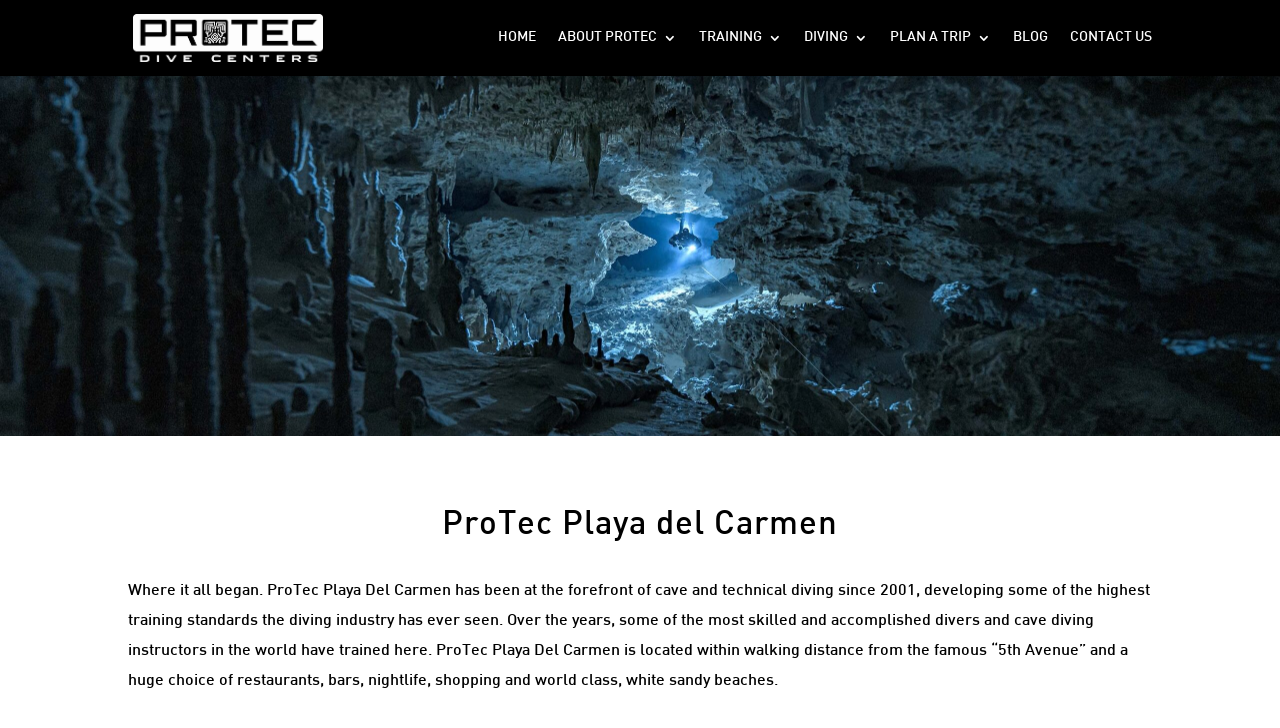

--- FILE ---
content_type: text/html; charset=UTF-8
request_url: https://protecdivecenters.com/about-us/protec-playa-del-carmen/
body_size: 18975
content:
<!DOCTYPE html>
<html lang="en-US">
<head>
	<meta charset="UTF-8" />
<meta http-equiv="X-UA-Compatible" content="IE=edge">
	<link rel="pingback" href="https://protecdivecenters.com/xmlrpc.php" />

	<script type="text/javascript">
		document.documentElement.className = 'js';
	</script>
	
	<script id="mcjs">!function(c,h,i,m,p){m=c.createElement(h),p=c.getElementsByTagName(h)[0],m.async=1,m.src=i,p.parentNode.insertBefore(m,p)}(document,"script","https://chimpstatic.com/mcjs-connected/js/users/3578ae6b4102cde7e7ecc3356/dff38fbd01c77b33e4c4dfba2.js");</script>
	
	<title>ProTec Playa del Carmen - ProTec Dive Centers | Cave Diving Playa del Carmen &amp; Tulum, Mexico</title>
<meta name='robots' content='max-image-preview:large' />
	<style>img:is([sizes="auto" i], [sizes^="auto," i]) { contain-intrinsic-size: 3000px 1500px }</style>
	
<!-- This site is optimized with the Yoast SEO Premium plugin v12.7.1 - https://yoast.com/wordpress/plugins/seo/ -->
<meta name="robots" content="max-snippet:-1, max-image-preview:large, max-video-preview:-1"/>
<link rel="canonical" href="https://protecdivecenters.com/about-us/protec-playa-del-carmen/" />
<meta property="og:locale" content="en_US" />
<meta property="og:type" content="article" />
<meta property="og:title" content="ProTec Playa del Carmen - ProTec Dive Centers | Cave Diving Playa del Carmen &amp; Tulum, Mexico" />
<meta property="og:url" content="https://protecdivecenters.com/about-us/protec-playa-del-carmen/" />
<meta property="og:site_name" content="ProTec Dive Centers | Cave Diving Playa del Carmen &amp; Tulum, Mexico" />
<meta property="article:publisher" content="https://www.facebook.com/protecdivecenters" />
<meta name="twitter:card" content="summary_large_image" />
<meta name="twitter:title" content="ProTec Playa del Carmen - ProTec Dive Centers | Cave Diving Playa del Carmen &amp; Tulum, Mexico" />
<script type='application/ld+json' class='yoast-schema-graph yoast-schema-graph--main'>{"@context":"https://schema.org","@graph":[{"@type":"WebSite","@id":"https://protecdivecenters.com/#website","url":"https://protecdivecenters.com/","name":"ProTec Dive Centers | Cave Diving Playa del Carmen &amp; Tulum, Mexico","potentialAction":{"@type":"SearchAction","target":"https://protecdivecenters.com/?s={search_term_string}","query-input":"required name=search_term_string"}},{"@type":"WebPage","@id":"https://protecdivecenters.com/about-us/protec-playa-del-carmen/#webpage","url":"https://protecdivecenters.com/about-us/protec-playa-del-carmen/","inLanguage":"en-US","name":"ProTec Playa del Carmen - ProTec Dive Centers | Cave Diving Playa del Carmen &amp; Tulum, Mexico","isPartOf":{"@id":"https://protecdivecenters.com/#website"},"datePublished":"2020-01-30T16:27:35+00:00","dateModified":"2025-10-14T15:24:49+00:00"}]}</script>
<!-- / Yoast SEO Premium plugin. -->

<link rel='dns-prefetch' href='//www.googletagmanager.com' />
<link rel="alternate" type="application/rss+xml" title="ProTec Dive Centers | Cave Diving Playa del Carmen &amp; Tulum, Mexico &raquo; Feed" href="https://protecdivecenters.com/feed/" />
<link rel="alternate" type="application/rss+xml" title="ProTec Dive Centers | Cave Diving Playa del Carmen &amp; Tulum, Mexico &raquo; Comments Feed" href="https://protecdivecenters.com/comments/feed/" />
<link rel="alternate" type="text/calendar" title="ProTec Dive Centers | Cave Diving Playa del Carmen &amp; Tulum, Mexico &raquo; iCal Feed" href="https://protecdivecenters.com/events/?ical=1" />
<script type="text/javascript">
/* <![CDATA[ */
window._wpemojiSettings = {"baseUrl":"https:\/\/s.w.org\/images\/core\/emoji\/16.0.1\/72x72\/","ext":".png","svgUrl":"https:\/\/s.w.org\/images\/core\/emoji\/16.0.1\/svg\/","svgExt":".svg","source":{"concatemoji":"https:\/\/protecdivecenters.com\/wp-includes\/js\/wp-emoji-release.min.js?ver=6.8.3"}};
/*! This file is auto-generated */
!function(s,n){var o,i,e;function c(e){try{var t={supportTests:e,timestamp:(new Date).valueOf()};sessionStorage.setItem(o,JSON.stringify(t))}catch(e){}}function p(e,t,n){e.clearRect(0,0,e.canvas.width,e.canvas.height),e.fillText(t,0,0);var t=new Uint32Array(e.getImageData(0,0,e.canvas.width,e.canvas.height).data),a=(e.clearRect(0,0,e.canvas.width,e.canvas.height),e.fillText(n,0,0),new Uint32Array(e.getImageData(0,0,e.canvas.width,e.canvas.height).data));return t.every(function(e,t){return e===a[t]})}function u(e,t){e.clearRect(0,0,e.canvas.width,e.canvas.height),e.fillText(t,0,0);for(var n=e.getImageData(16,16,1,1),a=0;a<n.data.length;a++)if(0!==n.data[a])return!1;return!0}function f(e,t,n,a){switch(t){case"flag":return n(e,"\ud83c\udff3\ufe0f\u200d\u26a7\ufe0f","\ud83c\udff3\ufe0f\u200b\u26a7\ufe0f")?!1:!n(e,"\ud83c\udde8\ud83c\uddf6","\ud83c\udde8\u200b\ud83c\uddf6")&&!n(e,"\ud83c\udff4\udb40\udc67\udb40\udc62\udb40\udc65\udb40\udc6e\udb40\udc67\udb40\udc7f","\ud83c\udff4\u200b\udb40\udc67\u200b\udb40\udc62\u200b\udb40\udc65\u200b\udb40\udc6e\u200b\udb40\udc67\u200b\udb40\udc7f");case"emoji":return!a(e,"\ud83e\udedf")}return!1}function g(e,t,n,a){var r="undefined"!=typeof WorkerGlobalScope&&self instanceof WorkerGlobalScope?new OffscreenCanvas(300,150):s.createElement("canvas"),o=r.getContext("2d",{willReadFrequently:!0}),i=(o.textBaseline="top",o.font="600 32px Arial",{});return e.forEach(function(e){i[e]=t(o,e,n,a)}),i}function t(e){var t=s.createElement("script");t.src=e,t.defer=!0,s.head.appendChild(t)}"undefined"!=typeof Promise&&(o="wpEmojiSettingsSupports",i=["flag","emoji"],n.supports={everything:!0,everythingExceptFlag:!0},e=new Promise(function(e){s.addEventListener("DOMContentLoaded",e,{once:!0})}),new Promise(function(t){var n=function(){try{var e=JSON.parse(sessionStorage.getItem(o));if("object"==typeof e&&"number"==typeof e.timestamp&&(new Date).valueOf()<e.timestamp+604800&&"object"==typeof e.supportTests)return e.supportTests}catch(e){}return null}();if(!n){if("undefined"!=typeof Worker&&"undefined"!=typeof OffscreenCanvas&&"undefined"!=typeof URL&&URL.createObjectURL&&"undefined"!=typeof Blob)try{var e="postMessage("+g.toString()+"("+[JSON.stringify(i),f.toString(),p.toString(),u.toString()].join(",")+"));",a=new Blob([e],{type:"text/javascript"}),r=new Worker(URL.createObjectURL(a),{name:"wpTestEmojiSupports"});return void(r.onmessage=function(e){c(n=e.data),r.terminate(),t(n)})}catch(e){}c(n=g(i,f,p,u))}t(n)}).then(function(e){for(var t in e)n.supports[t]=e[t],n.supports.everything=n.supports.everything&&n.supports[t],"flag"!==t&&(n.supports.everythingExceptFlag=n.supports.everythingExceptFlag&&n.supports[t]);n.supports.everythingExceptFlag=n.supports.everythingExceptFlag&&!n.supports.flag,n.DOMReady=!1,n.readyCallback=function(){n.DOMReady=!0}}).then(function(){return e}).then(function(){var e;n.supports.everything||(n.readyCallback(),(e=n.source||{}).concatemoji?t(e.concatemoji):e.wpemoji&&e.twemoji&&(t(e.twemoji),t(e.wpemoji)))}))}((window,document),window._wpemojiSettings);
/* ]]> */
</script>
<meta content="Divi v.4.2.2" name="generator"/><link rel='stylesheet' id='sbr_styles-css' href='https://protecdivecenters.com/wp-content/plugins/reviews-feed/assets/css/sbr-styles.min.css?ver=2.1.1' type='text/css' media='all' />
<link rel='stylesheet' id='sbi_styles-css' href='https://protecdivecenters.com/wp-content/plugins/instagram-feed/css/sbi-styles.min.css?ver=6.9.1' type='text/css' media='all' />
<style id='wp-emoji-styles-inline-css' type='text/css'>

	img.wp-smiley, img.emoji {
		display: inline !important;
		border: none !important;
		box-shadow: none !important;
		height: 1em !important;
		width: 1em !important;
		margin: 0 0.07em !important;
		vertical-align: -0.1em !important;
		background: none !important;
		padding: 0 !important;
	}
</style>
<link rel='stylesheet' id='wp-block-library-css' href='https://protecdivecenters.com/wp-includes/css/dist/block-library/style.min.css?ver=6.8.3' type='text/css' media='all' />
<style id='classic-theme-styles-inline-css' type='text/css'>
/*! This file is auto-generated */
.wp-block-button__link{color:#fff;background-color:#32373c;border-radius:9999px;box-shadow:none;text-decoration:none;padding:calc(.667em + 2px) calc(1.333em + 2px);font-size:1.125em}.wp-block-file__button{background:#32373c;color:#fff;text-decoration:none}
</style>
<style id='global-styles-inline-css' type='text/css'>
:root{--wp--preset--aspect-ratio--square: 1;--wp--preset--aspect-ratio--4-3: 4/3;--wp--preset--aspect-ratio--3-4: 3/4;--wp--preset--aspect-ratio--3-2: 3/2;--wp--preset--aspect-ratio--2-3: 2/3;--wp--preset--aspect-ratio--16-9: 16/9;--wp--preset--aspect-ratio--9-16: 9/16;--wp--preset--color--black: #000000;--wp--preset--color--cyan-bluish-gray: #abb8c3;--wp--preset--color--white: #ffffff;--wp--preset--color--pale-pink: #f78da7;--wp--preset--color--vivid-red: #cf2e2e;--wp--preset--color--luminous-vivid-orange: #ff6900;--wp--preset--color--luminous-vivid-amber: #fcb900;--wp--preset--color--light-green-cyan: #7bdcb5;--wp--preset--color--vivid-green-cyan: #00d084;--wp--preset--color--pale-cyan-blue: #8ed1fc;--wp--preset--color--vivid-cyan-blue: #0693e3;--wp--preset--color--vivid-purple: #9b51e0;--wp--preset--gradient--vivid-cyan-blue-to-vivid-purple: linear-gradient(135deg,rgba(6,147,227,1) 0%,rgb(155,81,224) 100%);--wp--preset--gradient--light-green-cyan-to-vivid-green-cyan: linear-gradient(135deg,rgb(122,220,180) 0%,rgb(0,208,130) 100%);--wp--preset--gradient--luminous-vivid-amber-to-luminous-vivid-orange: linear-gradient(135deg,rgba(252,185,0,1) 0%,rgba(255,105,0,1) 100%);--wp--preset--gradient--luminous-vivid-orange-to-vivid-red: linear-gradient(135deg,rgba(255,105,0,1) 0%,rgb(207,46,46) 100%);--wp--preset--gradient--very-light-gray-to-cyan-bluish-gray: linear-gradient(135deg,rgb(238,238,238) 0%,rgb(169,184,195) 100%);--wp--preset--gradient--cool-to-warm-spectrum: linear-gradient(135deg,rgb(74,234,220) 0%,rgb(151,120,209) 20%,rgb(207,42,186) 40%,rgb(238,44,130) 60%,rgb(251,105,98) 80%,rgb(254,248,76) 100%);--wp--preset--gradient--blush-light-purple: linear-gradient(135deg,rgb(255,206,236) 0%,rgb(152,150,240) 100%);--wp--preset--gradient--blush-bordeaux: linear-gradient(135deg,rgb(254,205,165) 0%,rgb(254,45,45) 50%,rgb(107,0,62) 100%);--wp--preset--gradient--luminous-dusk: linear-gradient(135deg,rgb(255,203,112) 0%,rgb(199,81,192) 50%,rgb(65,88,208) 100%);--wp--preset--gradient--pale-ocean: linear-gradient(135deg,rgb(255,245,203) 0%,rgb(182,227,212) 50%,rgb(51,167,181) 100%);--wp--preset--gradient--electric-grass: linear-gradient(135deg,rgb(202,248,128) 0%,rgb(113,206,126) 100%);--wp--preset--gradient--midnight: linear-gradient(135deg,rgb(2,3,129) 0%,rgb(40,116,252) 100%);--wp--preset--font-size--small: 13px;--wp--preset--font-size--medium: 20px;--wp--preset--font-size--large: 36px;--wp--preset--font-size--x-large: 42px;--wp--preset--spacing--20: 0.44rem;--wp--preset--spacing--30: 0.67rem;--wp--preset--spacing--40: 1rem;--wp--preset--spacing--50: 1.5rem;--wp--preset--spacing--60: 2.25rem;--wp--preset--spacing--70: 3.38rem;--wp--preset--spacing--80: 5.06rem;--wp--preset--shadow--natural: 6px 6px 9px rgba(0, 0, 0, 0.2);--wp--preset--shadow--deep: 12px 12px 50px rgba(0, 0, 0, 0.4);--wp--preset--shadow--sharp: 6px 6px 0px rgba(0, 0, 0, 0.2);--wp--preset--shadow--outlined: 6px 6px 0px -3px rgba(255, 255, 255, 1), 6px 6px rgba(0, 0, 0, 1);--wp--preset--shadow--crisp: 6px 6px 0px rgba(0, 0, 0, 1);}:where(.is-layout-flex){gap: 0.5em;}:where(.is-layout-grid){gap: 0.5em;}body .is-layout-flex{display: flex;}.is-layout-flex{flex-wrap: wrap;align-items: center;}.is-layout-flex > :is(*, div){margin: 0;}body .is-layout-grid{display: grid;}.is-layout-grid > :is(*, div){margin: 0;}:where(.wp-block-columns.is-layout-flex){gap: 2em;}:where(.wp-block-columns.is-layout-grid){gap: 2em;}:where(.wp-block-post-template.is-layout-flex){gap: 1.25em;}:where(.wp-block-post-template.is-layout-grid){gap: 1.25em;}.has-black-color{color: var(--wp--preset--color--black) !important;}.has-cyan-bluish-gray-color{color: var(--wp--preset--color--cyan-bluish-gray) !important;}.has-white-color{color: var(--wp--preset--color--white) !important;}.has-pale-pink-color{color: var(--wp--preset--color--pale-pink) !important;}.has-vivid-red-color{color: var(--wp--preset--color--vivid-red) !important;}.has-luminous-vivid-orange-color{color: var(--wp--preset--color--luminous-vivid-orange) !important;}.has-luminous-vivid-amber-color{color: var(--wp--preset--color--luminous-vivid-amber) !important;}.has-light-green-cyan-color{color: var(--wp--preset--color--light-green-cyan) !important;}.has-vivid-green-cyan-color{color: var(--wp--preset--color--vivid-green-cyan) !important;}.has-pale-cyan-blue-color{color: var(--wp--preset--color--pale-cyan-blue) !important;}.has-vivid-cyan-blue-color{color: var(--wp--preset--color--vivid-cyan-blue) !important;}.has-vivid-purple-color{color: var(--wp--preset--color--vivid-purple) !important;}.has-black-background-color{background-color: var(--wp--preset--color--black) !important;}.has-cyan-bluish-gray-background-color{background-color: var(--wp--preset--color--cyan-bluish-gray) !important;}.has-white-background-color{background-color: var(--wp--preset--color--white) !important;}.has-pale-pink-background-color{background-color: var(--wp--preset--color--pale-pink) !important;}.has-vivid-red-background-color{background-color: var(--wp--preset--color--vivid-red) !important;}.has-luminous-vivid-orange-background-color{background-color: var(--wp--preset--color--luminous-vivid-orange) !important;}.has-luminous-vivid-amber-background-color{background-color: var(--wp--preset--color--luminous-vivid-amber) !important;}.has-light-green-cyan-background-color{background-color: var(--wp--preset--color--light-green-cyan) !important;}.has-vivid-green-cyan-background-color{background-color: var(--wp--preset--color--vivid-green-cyan) !important;}.has-pale-cyan-blue-background-color{background-color: var(--wp--preset--color--pale-cyan-blue) !important;}.has-vivid-cyan-blue-background-color{background-color: var(--wp--preset--color--vivid-cyan-blue) !important;}.has-vivid-purple-background-color{background-color: var(--wp--preset--color--vivid-purple) !important;}.has-black-border-color{border-color: var(--wp--preset--color--black) !important;}.has-cyan-bluish-gray-border-color{border-color: var(--wp--preset--color--cyan-bluish-gray) !important;}.has-white-border-color{border-color: var(--wp--preset--color--white) !important;}.has-pale-pink-border-color{border-color: var(--wp--preset--color--pale-pink) !important;}.has-vivid-red-border-color{border-color: var(--wp--preset--color--vivid-red) !important;}.has-luminous-vivid-orange-border-color{border-color: var(--wp--preset--color--luminous-vivid-orange) !important;}.has-luminous-vivid-amber-border-color{border-color: var(--wp--preset--color--luminous-vivid-amber) !important;}.has-light-green-cyan-border-color{border-color: var(--wp--preset--color--light-green-cyan) !important;}.has-vivid-green-cyan-border-color{border-color: var(--wp--preset--color--vivid-green-cyan) !important;}.has-pale-cyan-blue-border-color{border-color: var(--wp--preset--color--pale-cyan-blue) !important;}.has-vivid-cyan-blue-border-color{border-color: var(--wp--preset--color--vivid-cyan-blue) !important;}.has-vivid-purple-border-color{border-color: var(--wp--preset--color--vivid-purple) !important;}.has-vivid-cyan-blue-to-vivid-purple-gradient-background{background: var(--wp--preset--gradient--vivid-cyan-blue-to-vivid-purple) !important;}.has-light-green-cyan-to-vivid-green-cyan-gradient-background{background: var(--wp--preset--gradient--light-green-cyan-to-vivid-green-cyan) !important;}.has-luminous-vivid-amber-to-luminous-vivid-orange-gradient-background{background: var(--wp--preset--gradient--luminous-vivid-amber-to-luminous-vivid-orange) !important;}.has-luminous-vivid-orange-to-vivid-red-gradient-background{background: var(--wp--preset--gradient--luminous-vivid-orange-to-vivid-red) !important;}.has-very-light-gray-to-cyan-bluish-gray-gradient-background{background: var(--wp--preset--gradient--very-light-gray-to-cyan-bluish-gray) !important;}.has-cool-to-warm-spectrum-gradient-background{background: var(--wp--preset--gradient--cool-to-warm-spectrum) !important;}.has-blush-light-purple-gradient-background{background: var(--wp--preset--gradient--blush-light-purple) !important;}.has-blush-bordeaux-gradient-background{background: var(--wp--preset--gradient--blush-bordeaux) !important;}.has-luminous-dusk-gradient-background{background: var(--wp--preset--gradient--luminous-dusk) !important;}.has-pale-ocean-gradient-background{background: var(--wp--preset--gradient--pale-ocean) !important;}.has-electric-grass-gradient-background{background: var(--wp--preset--gradient--electric-grass) !important;}.has-midnight-gradient-background{background: var(--wp--preset--gradient--midnight) !important;}.has-small-font-size{font-size: var(--wp--preset--font-size--small) !important;}.has-medium-font-size{font-size: var(--wp--preset--font-size--medium) !important;}.has-large-font-size{font-size: var(--wp--preset--font-size--large) !important;}.has-x-large-font-size{font-size: var(--wp--preset--font-size--x-large) !important;}
:where(.wp-block-post-template.is-layout-flex){gap: 1.25em;}:where(.wp-block-post-template.is-layout-grid){gap: 1.25em;}
:where(.wp-block-columns.is-layout-flex){gap: 2em;}:where(.wp-block-columns.is-layout-grid){gap: 2em;}
:root :where(.wp-block-pullquote){font-size: 1.5em;line-height: 1.6;}
</style>
<link rel='stylesheet' id='authors-list-css-css' href='https://protecdivecenters.com/wp-content/plugins/authors-list/backend/assets/css/front.css?ver=2.0.6.1' type='text/css' media='all' />
<link rel='stylesheet' id='jquery-ui-css-css' href='https://protecdivecenters.com/wp-content/plugins/authors-list/backend/assets/css/jquery-ui.css?ver=2.0.6.1' type='text/css' media='all' />
<link rel='stylesheet' id='uaf_client_css-css' href='https://protecdivecenters.com/wp-content/uploads/useanyfont/uaf.css?ver=1753899617' type='text/css' media='all' />
<link rel='stylesheet' id='ppress-frontend-css' href='https://protecdivecenters.com/wp-content/plugins/wp-user-avatar/assets/css/frontend.min.css?ver=4.16.3' type='text/css' media='all' />
<link rel='stylesheet' id='ppress-flatpickr-css' href='https://protecdivecenters.com/wp-content/plugins/wp-user-avatar/assets/flatpickr/flatpickr.min.css?ver=4.16.3' type='text/css' media='all' />
<link rel='stylesheet' id='ppress-select2-css' href='https://protecdivecenters.com/wp-content/plugins/wp-user-avatar/assets/select2/select2.min.css?ver=6.8.3' type='text/css' media='all' />
<link rel='stylesheet' id='divi-style-css' href='https://protecdivecenters.com/wp-content/themes/Divi/style.css?ver=4.2.2' type='text/css' media='all' />
<link rel='stylesheet' id='dashicons-css' href='https://protecdivecenters.com/wp-includes/css/dashicons.min.css?ver=6.8.3' type='text/css' media='all' />
<script type="text/javascript" src="https://protecdivecenters.com/wp-includes/js/jquery/jquery.min.js?ver=3.7.1" id="jquery-core-js"></script>
<script type="text/javascript" src="https://protecdivecenters.com/wp-includes/js/jquery/jquery-migrate.min.js?ver=3.4.1" id="jquery-migrate-js"></script>
<script type="text/javascript" src="https://protecdivecenters.com/wp-content/plugins/wp-user-avatar/assets/flatpickr/flatpickr.min.js?ver=4.16.3" id="ppress-flatpickr-js"></script>
<script type="text/javascript" src="https://protecdivecenters.com/wp-content/plugins/wp-user-avatar/assets/select2/select2.min.js?ver=4.16.3" id="ppress-select2-js"></script>
<script type="text/javascript" id="et-core-api-spam-recaptcha-js-extra">
/* <![CDATA[ */
var et_core_api_spam_recaptcha = {"site_key":"","page_action":{"action":"protecplayadelcarmen"}};
/* ]]> */
</script>
<script type="text/javascript" src="https://protecdivecenters.com/wp-content/themes/Divi/core/admin/js/recaptcha.js?ver=6.8.3" id="et-core-api-spam-recaptcha-js"></script>

<!-- Google tag (gtag.js) snippet added by Site Kit -->
<!-- Google Analytics snippet added by Site Kit -->
<script type="text/javascript" src="https://www.googletagmanager.com/gtag/js?id=GT-5R8MP7X" id="google_gtagjs-js" async></script>
<script type="text/javascript" id="google_gtagjs-js-after">
/* <![CDATA[ */
window.dataLayer = window.dataLayer || [];function gtag(){dataLayer.push(arguments);}
gtag("set","linker",{"domains":["protecdivecenters.com"]});
gtag("js", new Date());
gtag("set", "developer_id.dZTNiMT", true);
gtag("config", "GT-5R8MP7X", {"googlesitekit_post_type":"page"});
/* ]]> */
</script>
<link rel="https://api.w.org/" href="https://protecdivecenters.com/wp-json/" /><link rel="alternate" title="JSON" type="application/json" href="https://protecdivecenters.com/wp-json/wp/v2/pages/918" /><link rel="EditURI" type="application/rsd+xml" title="RSD" href="https://protecdivecenters.com/xmlrpc.php?rsd" />
<link rel='shortlink' href='https://protecdivecenters.com/?p=918' />
<link rel="alternate" title="oEmbed (JSON)" type="application/json+oembed" href="https://protecdivecenters.com/wp-json/oembed/1.0/embed?url=https%3A%2F%2Fprotecdivecenters.com%2Fabout-us%2Fprotec-playa-del-carmen%2F" />
<link rel="alternate" title="oEmbed (XML)" type="text/xml+oembed" href="https://protecdivecenters.com/wp-json/oembed/1.0/embed?url=https%3A%2F%2Fprotecdivecenters.com%2Fabout-us%2Fprotec-playa-del-carmen%2F&#038;format=xml" />
<meta name="generator" content="Site Kit by Google 1.158.0" /><meta name="ti-site-data" content="[base64]" /><meta name="tec-api-version" content="v1"><meta name="tec-api-origin" content="https://protecdivecenters.com"><link rel="alternate" href="https://protecdivecenters.com/wp-json/tribe/events/v1/" /><meta name="viewport" content="width=device-width, initial-scale=1.0, maximum-scale=1.0, user-scalable=0" /><link href="https://fonts.googleapis.com/css?family=Barlow+Condensed&amp;display=swap" rel="stylesheet"><link rel="icon" href="https://protecdivecenters.com/wp-content/uploads/2019/12/ProTecSiteIcon-01-150x150.png" sizes="32x32" />
<link rel="icon" href="https://protecdivecenters.com/wp-content/uploads/2019/12/ProTecSiteIcon-01-300x300.png" sizes="192x192" />
<link rel="apple-touch-icon" href="https://protecdivecenters.com/wp-content/uploads/2019/12/ProTecSiteIcon-01-300x300.png" />
<meta name="msapplication-TileImage" content="https://protecdivecenters.com/wp-content/uploads/2019/12/ProTecSiteIcon-01-300x300.png" />
<style id="et-divi-customizer-global-cached-inline-styles">body,.et_pb_column_1_2 .et_quote_content blockquote cite,.et_pb_column_1_2 .et_link_content a.et_link_main_url,.et_pb_column_1_3 .et_quote_content blockquote cite,.et_pb_column_3_8 .et_quote_content blockquote cite,.et_pb_column_1_4 .et_quote_content blockquote cite,.et_pb_blog_grid .et_quote_content blockquote cite,.et_pb_column_1_3 .et_link_content a.et_link_main_url,.et_pb_column_3_8 .et_link_content a.et_link_main_url,.et_pb_column_1_4 .et_link_content a.et_link_main_url,.et_pb_blog_grid .et_link_content a.et_link_main_url,body .et_pb_bg_layout_light .et_pb_post p,body .et_pb_bg_layout_dark .et_pb_post p{font-size:16px}.et_pb_slide_content,.et_pb_best_value{font-size:18px}body{color:#000000}h1,h2,h3,h4,h5,h6{color:#000000}body{line-height:1.9em}.woocommerce #respond input#submit,.woocommerce-page #respond input#submit,.woocommerce #content input.button,.woocommerce-page #content input.button,.woocommerce-message,.woocommerce-error,.woocommerce-info{background:#cb7338!important}#et_search_icon:hover,.mobile_menu_bar:before,.mobile_menu_bar:after,.et_toggle_slide_menu:after,.et-social-icon a:hover,.et_pb_sum,.et_pb_pricing li a,.et_pb_pricing_table_button,.et_overlay:before,.entry-summary p.price ins,.woocommerce div.product span.price,.woocommerce-page div.product span.price,.woocommerce #content div.product span.price,.woocommerce-page #content div.product span.price,.woocommerce div.product p.price,.woocommerce-page div.product p.price,.woocommerce #content div.product p.price,.woocommerce-page #content div.product p.price,.et_pb_member_social_links a:hover,.woocommerce .star-rating span:before,.woocommerce-page .star-rating span:before,.et_pb_widget li a:hover,.et_pb_filterable_portfolio .et_pb_portfolio_filters li a.active,.et_pb_filterable_portfolio .et_pb_portofolio_pagination ul li a.active,.et_pb_gallery .et_pb_gallery_pagination ul li a.active,.wp-pagenavi span.current,.wp-pagenavi a:hover,.nav-single a,.tagged_as a,.posted_in a{color:#cb7338}.et_pb_contact_submit,.et_password_protected_form .et_submit_button,.et_pb_bg_layout_light .et_pb_newsletter_button,.comment-reply-link,.form-submit .et_pb_button,.et_pb_bg_layout_light .et_pb_promo_button,.et_pb_bg_layout_light .et_pb_more_button,.woocommerce a.button.alt,.woocommerce-page a.button.alt,.woocommerce button.button.alt,.woocommerce button.button.alt.disabled,.woocommerce-page button.button.alt,.woocommerce-page button.button.alt.disabled,.woocommerce input.button.alt,.woocommerce-page input.button.alt,.woocommerce #respond input#submit.alt,.woocommerce-page #respond input#submit.alt,.woocommerce #content input.button.alt,.woocommerce-page #content input.button.alt,.woocommerce a.button,.woocommerce-page a.button,.woocommerce button.button,.woocommerce-page button.button,.woocommerce input.button,.woocommerce-page input.button,.et_pb_contact p input[type="checkbox"]:checked+label i:before,.et_pb_bg_layout_light.et_pb_module.et_pb_button{color:#cb7338}.footer-widget h4{color:#cb7338}.et-search-form,.nav li ul,.et_mobile_menu,.footer-widget li:before,.et_pb_pricing li:before,blockquote{border-color:#cb7338}.et_pb_counter_amount,.et_pb_featured_table .et_pb_pricing_heading,.et_quote_content,.et_link_content,.et_audio_content,.et_pb_post_slider.et_pb_bg_layout_dark,.et_slide_in_menu_container,.et_pb_contact p input[type="radio"]:checked+label i:before{background-color:#cb7338}a{color:#cb7338}#main-header,#main-header .nav li ul,.et-search-form,#main-header .et_mobile_menu{background-color:rgba(203,115,56,0)}#main-header .nav li ul{background-color:rgba(0,0,0,0.96)}.nav li ul{border-color:#000000}#top-header,#et-secondary-nav li ul{background-color:#ffffff}.et_header_style_centered .mobile_nav .select_page,.et_header_style_split .mobile_nav .select_page,.et_nav_text_color_light #top-menu>li>a,.et_nav_text_color_dark #top-menu>li>a,#top-menu a,.et_mobile_menu li a,.et_nav_text_color_light .et_mobile_menu li a,.et_nav_text_color_dark .et_mobile_menu li a,#et_search_icon:before,.et_search_form_container input,span.et_close_search_field:after,#et-top-navigation .et-cart-info{color:#ffffff}.et_search_form_container input::-moz-placeholder{color:#ffffff}.et_search_form_container input::-webkit-input-placeholder{color:#ffffff}.et_search_form_container input:-ms-input-placeholder{color:#ffffff}#top-menu li a,.et_search_form_container input{font-weight:normal;font-style:normal;text-transform:uppercase;text-decoration:none}.et_search_form_container input::-moz-placeholder{font-weight:normal;font-style:normal;text-transform:uppercase;text-decoration:none}.et_search_form_container input::-webkit-input-placeholder{font-weight:normal;font-style:normal;text-transform:uppercase;text-decoration:none}.et_search_form_container input:-ms-input-placeholder{font-weight:normal;font-style:normal;text-transform:uppercase;text-decoration:none}#top-menu li.current-menu-ancestor>a,#top-menu li.current-menu-item>a,.et_color_scheme_red #top-menu li.current-menu-ancestor>a,.et_color_scheme_red #top-menu li.current-menu-item>a,.et_color_scheme_pink #top-menu li.current-menu-ancestor>a,.et_color_scheme_pink #top-menu li.current-menu-item>a,.et_color_scheme_orange #top-menu li.current-menu-ancestor>a,.et_color_scheme_orange #top-menu li.current-menu-item>a,.et_color_scheme_green #top-menu li.current-menu-ancestor>a,.et_color_scheme_green #top-menu li.current-menu-item>a{color:#e09900}#footer-widgets .footer-widget a,#footer-widgets .footer-widget li a,#footer-widgets .footer-widget li a:hover{color:#ffffff}.footer-widget{color:#ffffff}#main-footer .footer-widget h4{color:#cb7338}.footer-widget li:before{border-color:#cb7338}#footer-widgets .footer-widget li:before{top:10.6px}#main-header{box-shadow:none}h1,h2,h3,h4,h5,h6,.et_quote_content blockquote p,.et_pb_slide_description .et_pb_slide_title{letter-spacing:1px;line-height:0.8em}body #page-container .et_slide_in_menu_container{background:#000000}.et_slide_in_menu_container #mobile_menu_slide li.current-menu-item span.et_mobile_menu_arrow:before,.et_slide_in_menu_container #mobile_menu_slide li.current-menu-item a{color:#cb7338}.et_slide_in_menu_container .et_slide_menu_top,.et_slide_in_menu_container .et_slide_menu_top a,.et_slide_in_menu_container .et_slide_menu_top input{color:#ffffff}.et_slide_in_menu_container .et_slide_menu_top .et-search-form input,.et_slide_in_menu_container .et_slide_menu_top .et-search-form button#searchsubmit_header:before{color:#ffffff}.et_slide_in_menu_container .et_slide_menu_top .et-search-form input::-webkit-input-placeholder{color:#ffffff}.et_slide_in_menu_container .et_slide_menu_top .et-search-form input::-moz-placeholder{color:#ffffff}.et_slide_in_menu_container .et_slide_menu_top .et-search-form input:-ms-input-placeholder{color:#ffffff}.et_header_style_fullscreen .et_slide_in_menu_container span.mobile_menu_bar.et_toggle_fullscreen_menu:before{color:#ffffff}.et_header_style_fullscreen .et_slide_menu_top .et-search-form{border-color:#ffffff}.et_header_style_slide .et_slide_in_menu_container .et_slide_menu_top .et-search-form input,.et_header_style_slide .et_slide_in_menu_container .et_slide_menu_top .et-search-form button#searchsubmit_header:before{color:#ffffff}.et_header_style_slide .et_slide_in_menu_container .et_slide_menu_top .et-search-form input::-webkit-input-placeholder{color:#ffffff}.et_header_style_slide .et_slide_in_menu_container .et_slide_menu_top .et-search-form input::-moz-placeholder{color:#ffffff}.et_header_style_slide .et_slide_in_menu_container .et_slide_menu_top .et-search-form input:-ms-input-placeholder{color:#ffffff}.et_slide_in_menu_container,.et_slide_in_menu_container .et-search-field,.et_slide_in_menu_container a,.et_slide_in_menu_container #et-info span{font-weight:bold;font-style:normal;text-transform:uppercase;text-decoration:none}.et_slide_in_menu_container,.et_slide_in_menu_container .et-search-field{letter-spacing:px}.et_slide_in_menu_container .et-search-field::-moz-placeholder{letter-spacing:px}.et_slide_in_menu_container .et-search-field::-webkit-input-placeholder{letter-spacing:px}.et_slide_in_menu_container .et-search-field:-ms-input-placeholder{letter-spacing:px}@media only screen and (min-width:981px){.et_header_style_centered.et_hide_primary_logo #main-header:not(.et-fixed-header) .logo_container,.et_header_style_centered.et_hide_fixed_logo #main-header.et-fixed-header .logo_container{height:11.88px}.et-fixed-header#top-header,.et-fixed-header#top-header #et-secondary-nav li ul{background-color:#161616}.et-fixed-header#main-header,.et-fixed-header#main-header .nav li ul,.et-fixed-header .et-search-form{background-color:#000000}.et-fixed-header #top-menu a,.et-fixed-header #et_search_icon:before,.et-fixed-header #et_top_search .et-search-form input,.et-fixed-header .et_search_form_container input,.et-fixed-header .et_close_search_field:after,.et-fixed-header #et-top-navigation .et-cart-info{color:#ffffff!important}.et-fixed-header .et_search_form_container input::-moz-placeholder{color:#ffffff!important}.et-fixed-header .et_search_form_container input::-webkit-input-placeholder{color:#ffffff!important}.et-fixed-header .et_search_form_container input:-ms-input-placeholder{color:#ffffff!important}.et-fixed-header #top-menu li.current-menu-ancestor>a,.et-fixed-header #top-menu li.current-menu-item>a{color:#e09900!important}}@media only screen and (min-width:1350px){.et_pb_row{padding:27px 0}.et_pb_section{padding:54px 0}.single.et_pb_pagebuilder_layout.et_full_width_page .et_post_meta_wrapper{padding-top:81px}.et_pb_fullwidth_section{padding:0}}h1,h1.et_pb_contact_main_title,.et_pb_title_container h1{font-size:33px}h2,.product .related h2,.et_pb_column_1_2 .et_quote_content blockquote p{font-size:28px}h3{font-size:24px}h4,.et_pb_circle_counter h3,.et_pb_number_counter h3,.et_pb_column_1_3 .et_pb_post h2,.et_pb_column_1_4 .et_pb_post h2,.et_pb_blog_grid h2,.et_pb_column_1_3 .et_quote_content blockquote p,.et_pb_column_3_8 .et_quote_content blockquote p,.et_pb_column_1_4 .et_quote_content blockquote p,.et_pb_blog_grid .et_quote_content blockquote p,.et_pb_column_1_3 .et_link_content h2,.et_pb_column_3_8 .et_link_content h2,.et_pb_column_1_4 .et_link_content h2,.et_pb_blog_grid .et_link_content h2,.et_pb_column_1_3 .et_audio_content h2,.et_pb_column_3_8 .et_audio_content h2,.et_pb_column_1_4 .et_audio_content h2,.et_pb_blog_grid .et_audio_content h2,.et_pb_column_3_8 .et_pb_audio_module_content h2,.et_pb_column_1_3 .et_pb_audio_module_content h2,.et_pb_gallery_grid .et_pb_gallery_item h3,.et_pb_portfolio_grid .et_pb_portfolio_item h2,.et_pb_filterable_portfolio_grid .et_pb_portfolio_item h2{font-size:19px}h5{font-size:17px}h6{font-size:15px}.et_pb_slide_description .et_pb_slide_title{font-size:50px}.woocommerce ul.products li.product h3,.woocommerce-page ul.products li.product h3,.et_pb_gallery_grid .et_pb_gallery_item h3,.et_pb_portfolio_grid .et_pb_portfolio_item h2,.et_pb_filterable_portfolio_grid .et_pb_portfolio_item h2,.et_pb_column_1_4 .et_pb_audio_module_content h2{font-size:17px}	body,input,textarea,select{font-family:'Raleway',sans-serif}span.mobile_menu_bar:before{color:#ffffff}.et_pb_equal_columns>.et_pb_column{margin-top:0;margin-bottom:auto}#top-menu li.current-menu-ancestor>a{color:#cb7338}input,label,#tpbr_box{font-family:'dinmedium'!important}#tpbr_box{padding:7px 0 4px!important}.et_pb_fullwidth_menu_0_tb_header.et_pb_fullwidth_menu .menu-item-771 a{color:#e09900!important}.et_pb_menu__logo{padding:5px!important}.post-15 .et_pb_fullwidth_header_0{min-height:calc(100vh - 76px)!important}.gform_wrapper .top_label li.gfield.gf_inline{display:inline!important}#field_2_18{margin-top:16px}.box-shadow-overlay{display:none}.mc4wp-alert p{color:white!important}</style></head>
<body class="wp-singular page-template-default page page-id-918 page-child parent-pageid-851 wp-theme-Divi et-tb-has-template et-tb-has-header et-tb-has-footer tribe-no-js et_pb_button_helper_class et_cover_background et_pb_gutter osx et_pb_gutters3 et_pb_pagebuilder_layout et_no_sidebar et_divi_theme et-db et_minified_js et_minified_css">
	<div id="page-container">
<div id="et-boc" class="et-boc">
			
		<header class="et-l et-l--header">
			<div class="et_builder_inner_content et_pb_gutters3"><div class="et_pb_section et_pb_section_1_tb_header et_pb_fullwidth_section et_section_regular" >
				
				
				
				
					<div class="et_pb_module et_pb_fullwidth_menu et_pb_fullwidth_menu_0_tb_header et_clickable et_pb_bg_layout_dark  et_pb_text_align_right et_dropdown_animation_fade et_pb_fullwidth_menu--with-logo et_pb_fullwidth_menu--style-left_aligned">
					
					
					<div class="et_pb_row clearfix">
						<div class="et_pb_menu__logo-wrap">
			  <div class="et_pb_menu__logo">
				<img src="https://protecdivecenters.com/wp-content/uploads/2023/12/logo.png" alt="" srcset="https://protecdivecenters.com/wp-content/uploads/2023/12/logo.png 393w, https://protecdivecenters.com/wp-content/uploads/2023/12/logo-300x76.png 300w" sizes="(max-width: 393px) 100vw, 393px" />
			  </div>
			</div>
						<div class="et_pb_menu__wrap">
							<div class="et_pb_menu__menu">
								<nav class="et-menu-nav fullwidth-menu-nav"><ul id="menu-main-menu" class="et-menu fullwidth-menu nav"><li class="et_pb_menu_page_id-35 menu-item menu-item-type-custom menu-item-object-custom menu-item-home menu-item-35"><a href="https://protecdivecenters.com">Home</a></li>
<li class="et_pb_menu_page_id-851 menu-item menu-item-type-post_type menu-item-object-page current-page-ancestor current-menu-ancestor current-menu-parent current-page-parent current_page_parent current_page_ancestor menu-item-has-children menu-item-853"><a href="https://protecdivecenters.com/about-us/">About ProTec</a>
<ul class="sub-menu">
	<li class="et_pb_menu_page_id-963 menu-item menu-item-type-post_type menu-item-object-page menu-item-965"><a href="https://protecdivecenters.com/about-us/our-team/">Our Team</a></li>
	<li class="et_pb_menu_page_id-918 menu-item menu-item-type-post_type menu-item-object-page current-menu-item page_item page-item-918 current_page_item menu-item-928"><a href="https://protecdivecenters.com/about-us/protec-playa-del-carmen/" aria-current="page">ProTec Playa del Carmen</a></li>
	<li class="et_pb_menu_page_id-876 menu-item menu-item-type-post_type menu-item-object-page menu-item-881"><a href="https://protecdivecenters.com/about-us/protec-tulum/">ProTec Tulum</a></li>
</ul>
</li>
<li class="et_pb_menu_page_id-3727 menu-item menu-item-type-post_type menu-item-object-page menu-item-has-children menu-item-3728"><a href="https://protecdivecenters.com/training/">Training</a>
<ul class="sub-menu">
	<li class="et_pb_menu_page_id-1105 menu-item menu-item-type-post_type menu-item-object-page menu-item-1107"><a href="https://protecdivecenters.com/cave-cavern-diving-courses/">Cave Diving Courses</a></li>
	<li class="et_pb_menu_page_id-1187 menu-item menu-item-type-post_type menu-item-object-page menu-item-1189"><a href="https://protecdivecenters.com/?page_id=1187">CCR Courses</a></li>
	<li class="et_pb_menu_page_id-1079 menu-item menu-item-type-post_type menu-item-object-page menu-item-1081"><a href="https://protecdivecenters.com/open-circuit-technical-diving-courses/">Open Circuit Courses</a></li>
	<li class="et_pb_menu_page_id-737 menu-item menu-item-type-post_type menu-item-object-page menu-item-741"><a href="https://protecdivecenters.com/open-water-courses-2/">Open Water Courses</a></li>
	<li class="et_pb_menu_page_id-1228 menu-item menu-item-type-post_type menu-item-object-page menu-item-1230"><a href="https://protecdivecenters.com/instructor-training/">Instructor Training</a></li>
	<li class="et_pb_menu_page_id-1267 menu-item menu-item-type-post_type menu-item-object-page menu-item-1269"><a href="https://protecdivecenters.com/course-progression/">Course Progression</a></li>
	<li class="et_pb_menu_page_id-1262 menu-item menu-item-type-post_type menu-item-object-page menu-item-3741"><a href="https://protecdivecenters.com/training-price-list/">Training Prices</a></li>
</ul>
</li>
<li class="et_pb_menu_page_id-2116 menu-item menu-item-type-post_type menu-item-object-page menu-item-has-children menu-item-2125"><a href="https://protecdivecenters.com/diving/">Diving</a>
<ul class="sub-menu">
	<li class="et_pb_menu_page_id-1437 menu-item menu-item-type-post_type menu-item-object-page menu-item-1440"><a href="https://protecdivecenters.com/planning-your-trip/guided-cave-diving/">Guided Cave Diving</a></li>
	<li class="et_pb_menu_page_id-2126 menu-item menu-item-type-post_type menu-item-object-page menu-item-2128"><a href="https://protecdivecenters.com/guided-cavern-diving/">Guided Cavern Diving</a></li>
	<li class="et_pb_menu_page_id-2130 menu-item menu-item-type-post_type menu-item-object-page menu-item-2132"><a href="https://protecdivecenters.com/guided-ccr-diving/">Guided CCR Diving</a></li>
	<li class="et_pb_menu_page_id-2134 menu-item menu-item-type-post_type menu-item-object-page menu-item-2136"><a href="https://protecdivecenters.com/off-the-beaten-track/">Off The Beaten Track</a></li>
	<li class="et_pb_menu_page_id-3742 menu-item menu-item-type-post_type menu-item-object-page menu-item-3744"><a href="https://protecdivecenters.com/diving-price-list/">Diving Prices</a></li>
</ul>
</li>
<li class="et_pb_menu_page_id-1285 menu-item menu-item-type-post_type menu-item-object-page menu-item-has-children menu-item-1287"><a href="https://protecdivecenters.com/planning-your-trip/">Plan A Trip</a>
<ul class="sub-menu">
	<li class="et_pb_menu_page_id-1288 menu-item menu-item-type-post_type menu-item-object-page menu-item-1290"><a href="https://protecdivecenters.com/planning-your-trip/choosing-playa-del-carmen-or-tulum/">Locations</a></li>
	<li class="et_pb_menu_page_id-1299 menu-item menu-item-type-post_type menu-item-object-page menu-item-1304"><a href="https://protecdivecenters.com/planning-your-trip/hotels-accommodations/">Accommodation</a></li>
	<li class="et_pb_menu_page_id-1308 menu-item menu-item-type-post_type menu-item-object-page menu-item-1311"><a href="https://protecdivecenters.com/planning-your-trip/services/">Services</a></li>
	<li class="et_pb_menu_page_id-2138 menu-item menu-item-type-post_type menu-item-object-page menu-item-2140"><a href="https://protecdivecenters.com/how-to-get-here/">How To Get Here</a></li>
	<li class="et_pb_menu_page_id-1314 menu-item menu-item-type-post_type menu-item-object-page menu-item-1320"><a href="https://protecdivecenters.com/planning-your-trip/protec-booking-policy/">Booking Policy</a></li>
	<li class="et_pb_menu_page_id-1317 menu-item menu-item-type-post_type menu-item-object-page menu-item-1319"><a href="https://protecdivecenters.com/planning-your-trip/equipment-needed-for-training/">Equipment List</a></li>
	<li class="et_pb_menu_page_id-1322 menu-item menu-item-type-post_type menu-item-object-page menu-item-1325"><a href="https://protecdivecenters.com/planning-your-trip/frequently-asked-questions/">FAQ</a></li>
</ul>
</li>
<li class="et_pb_menu_page_id-819 menu-item menu-item-type-post_type menu-item-object-page menu-item-821"><a href="https://protecdivecenters.com/blog-posts/">Blog</a></li>
<li class="et_pb_menu_page_id-1054 menu-item menu-item-type-post_type menu-item-object-page menu-item-4483"><a href="https://protecdivecenters.com/contact-us/">CONTACT US</a></li>
</ul></nav>
							</div>
							
							
							<div class="et_mobile_nav_menu">
				<a href="#" class="mobile_nav closed">
					<span class="mobile_menu_bar"></span>
				</a>
			</div>
						</div>
						
					</div>
				</div>
				
				
			</div> <!-- .et_pb_section -->		</div><!-- .et_builder_inner_content -->
	</header><!-- .et-l -->
	<div id="et-main-area">
	
<div id="main-content">


			
				<article id="post-918" class="post-918 page type-page status-publish hentry">

				
					<div class="entry-content">
					<div class="et-l et-l--post">
			<div class="et_builder_inner_content et_pb_gutters3">
		<div class="et_pb_section et_pb_section_0 et_pb_fullwidth_section et_section_regular" >
				
				
				
				
					<section class="et_pb_module et_pb_fullwidth_header et_pb_fullwidth_header_0 et_pb_text_align_left et_pb_bg_layout_dark">
				
				
				<div class="et_pb_fullwidth_header_container left">
					
					
				</div>
				<div class="et_pb_fullwidth_header_overlay"></div>
				<div class="et_pb_fullwidth_header_scroll"></div>
			</section>
				
				
			</div> <!-- .et_pb_section --><div class="et_pb_section et_pb_section_1 et_section_regular" >
				
				
				
				
					<div class="et_pb_row et_pb_row_0">
				<div class="et_pb_column et_pb_column_4_4 et_pb_column_0  et_pb_css_mix_blend_mode_passthrough et-last-child">
				
				
				<div class="et_pb_module et_pb_text et_pb_text_0  et_pb_text_align_left et_pb_bg_layout_light">
				
				
				<div class="et_pb_text_inner"><h1 style="text-align: center;">ProTec Playa del Carmen</h1></div>
			</div> <!-- .et_pb_text --><div class="et_pb_module et_pb_text et_pb_text_1  et_pb_text_align_left et_pb_bg_layout_light">
				
				
				<div class="et_pb_text_inner"><p><span style="font-weight: 400;">Where it all began. ProTec Playa Del Carmen has been at the forefront of cave and technical diving since 2001, developing some of the highest training standards the diving industry has ever seen. Over the years, some of the most skilled and accomplished divers and cave diving instructors in the world have trained here. ProTec Playa Del Carmen is located within walking distance from the famous &#8220;5th Avenue&#8221; and a huge choice of restaurants, bars, nightlife, shopping and world class, white sandy beaches. </span></p>
<p><span style="font-weight: 400;">ProTec Playa del Carmen offers diver, instructor and instructor trainer training, guiding services and support for visiting cave and rebreather divers, two classrooms, and a full retail shop. Our shop is well-stocked with all the dive equipment needed for cave diving. We have different types of CO2 absorbent in stock for our CCR Rebreather divers: 797 Sofnolime, Spherasorb and Intersorb Plus.</span></p>
<p><span style="font-weight: 400;">Don&#8217;t feel like bringing everything with you? We have plenty of rental dive gear to choose from, including Rebreathers and DPVs.  We also offer photography and video services and expedition support upon special request. </span></p></div>
			</div> <!-- .et_pb_text -->
			</div> <!-- .et_pb_column -->
				
				
			</div> <!-- .et_pb_row --><div class="et_pb_row et_pb_row_1">
				<div class="et_pb_column et_pb_column_4_4 et_pb_column_1  et_pb_css_mix_blend_mode_passthrough et-last-child">
				
				
				<div class="et_pb_module et_pb_video et_pb_video_0">
				
				
				<div class="et_pb_video_box">
				<video controls>
					<source type="video/mp4" src="https://protecdivecenters.com/wp-content/uploads/2020/08/new-vid.mov" />
					
				</video></div>
				
			</div>
			</div> <!-- .et_pb_column -->
				
				
			</div> <!-- .et_pb_row -->
				
				
			</div> <!-- .et_pb_section --><div class="et_pb_section et_pb_section_2 et_section_regular" >
				
				
				
				
					<div class="et_pb_row et_pb_row_2">
				<div class="et_pb_column et_pb_column_4_4 et_pb_column_2  et_pb_css_mix_blend_mode_passthrough et-last-child">
				
				
				<div class="et_pb_module et_pb_text et_pb_text_2  et_pb_text_align_left et_pb_bg_layout_light">
				
				
				<div class="et_pb_text_inner"><h2 style="text-align: center;">Our Facilities</h2></div>
			</div> <!-- .et_pb_text --><div class="et_pb_module et_pb_text et_pb_text_3  et_pb_text_align_left et_pb_bg_layout_light">
				
				
				<div class="et_pb_text_inner">Our custom designed dive center was built with technical divers in mind.</p>
<p>We provide:</p>
<ul>
<li>Gear storage</li>
<li>Air conditioned classrooms and retail area</li>
<li>Battery charging area with current stabilizers</li>
<li>Washing and drying area for suits<span class="Apple-converted-space"> </span></li>
<li>Large selection of Sidemount and Double DIN valved rental tanks in aluminum or steel</li>
<li>CCR Room with rinsing area and storage<span class="Apple-converted-space"> </span></li>
<li>Nitrox 32 as standard mix (air and other mixes on request)</li>
<li>O2 handheld analyzers</li>
<li>Pure Oxygen up to 3000psi/200bar</li>
</ul>
<p><em><span style="font-weight: 400;">Please note: We do not fill unknown tanks with oxygen or any other gas. All tanks are subject to inspection, and certification cards are needed for certain fills or tank rentals.</span></em></div>
			</div> <!-- .et_pb_text -->
			</div> <!-- .et_pb_column -->
				
				
			</div> <!-- .et_pb_row --><div class="et_pb_row et_pb_row_3">
				<div class="et_pb_column et_pb_column_4_4 et_pb_column_3  et_pb_css_mix_blend_mode_passthrough et-last-child">
				
				
				<div class="et_pb_module et_pb_gallery et_pb_gallery_0  et_pb_bg_layout_light et_pb_slider et_pb_gallery_fullwidth">
				<div class="et_pb_gallery_items et_post_gallery clearfix" data-per_page="4"><div class="et_pb_gallery_item et_pb_bg_layout_light">
				<div class='et_pb_gallery_image landscape'>
					<a href="https://protecdivecenters.com/wp-content/uploads/2020/08/playa-classroom-scaled.jpg" title="">
					<img decoding="async" src="https://protecdivecenters.com/wp-content/uploads/2020/08/playa-classroom-scaled.jpg"  />
					<span class="et_overlay"></span>
				</a>
				</div></div><div class="et_pb_gallery_item et_pb_bg_layout_light">
				<div class='et_pb_gallery_image landscape'>
					<a href="https://protecdivecenters.com/wp-content/uploads/2020/09/171013-lobby002-9985-scaled.jpg" title="">
					<img decoding="async" src="https://protecdivecenters.com/wp-content/uploads/2020/09/171013-lobby002-9985-scaled.jpg"  />
					<span class="et_overlay"></span>
				</a>
				</div></div><div class="et_pb_gallery_item et_pb_bg_layout_light">
				<div class='et_pb_gallery_image landscape'>
					<a href="https://protecdivecenters.com/wp-content/uploads/2020/09/171013-classroom003-2174-scaled.jpg" title="">
					<img decoding="async" src="https://protecdivecenters.com/wp-content/uploads/2020/09/171013-classroom003-2174-scaled.jpg"  />
					<span class="et_overlay"></span>
				</a>
				</div></div><div class="et_pb_gallery_item et_pb_bg_layout_light">
				<div class='et_pb_gallery_image landscape'>
					<a href="https://protecdivecenters.com/wp-content/uploads/2020/09/171013-ccr002-9973-scaled.jpg" title="">
					<img decoding="async" src="https://protecdivecenters.com/wp-content/uploads/2020/09/171013-ccr002-9973-scaled.jpg"  />
					<span class="et_overlay"></span>
				</a>
				</div></div><div class="et_pb_gallery_item et_pb_bg_layout_light">
				<div class='et_pb_gallery_image landscape'>
					<a href="https://protecdivecenters.com/wp-content/uploads/2020/09/171013-ccr002-9967-scaled.jpg" title="">
					<img decoding="async" src="https://protecdivecenters.com/wp-content/uploads/2020/09/171013-ccr002-9967-scaled.jpg"  />
					<span class="et_overlay"></span>
				</a>
				</div></div><div class="et_pb_gallery_item et_pb_bg_layout_light">
				<div class='et_pb_gallery_image landscape'>
					<a href="https://protecdivecenters.com/wp-content/uploads/2020/09/2018_05_PT_ShopAndRetail-32-scaled.jpg" title="">
					<img decoding="async" src="https://protecdivecenters.com/wp-content/uploads/2020/09/2018_05_PT_ShopAndRetail-32-scaled.jpg"  />
					<span class="et_overlay"></span>
				</a>
				</div></div><div class="et_pb_gallery_item et_pb_bg_layout_light">
				<div class='et_pb_gallery_image landscape'>
					<a href="https://protecdivecenters.com/wp-content/uploads/2020/09/2018_05_PT_ShopAndRetail-31-scaled.jpg" title="">
					<img decoding="async" src="https://protecdivecenters.com/wp-content/uploads/2020/09/2018_05_PT_ShopAndRetail-31-scaled.jpg"  />
					<span class="et_overlay"></span>
				</a>
				</div></div><div class="et_pb_gallery_item et_pb_bg_layout_light">
				<div class='et_pb_gallery_image landscape'>
					<a href="https://protecdivecenters.com/wp-content/uploads/2020/09/2018_05_PT_ShopAndRetail-9-scaled.jpg" title="">
					<img decoding="async" src="https://protecdivecenters.com/wp-content/uploads/2020/09/2018_05_PT_ShopAndRetail-9-scaled.jpg"  />
					<span class="et_overlay"></span>
				</a>
				</div></div><div class="et_pb_gallery_item et_pb_bg_layout_light">
				<div class='et_pb_gallery_image landscape'>
					<a href="https://protecdivecenters.com/wp-content/uploads/2020/09/2018_05_PT_ShopAndRetail-7-scaled.jpg" title="">
					<img decoding="async" src="https://protecdivecenters.com/wp-content/uploads/2020/09/2018_05_PT_ShopAndRetail-7-scaled.jpg"  />
					<span class="et_overlay"></span>
				</a>
				</div></div><div class="et_pb_gallery_item et_pb_bg_layout_light">
				<div class='et_pb_gallery_image landscape'>
					<a href="https://protecdivecenters.com/wp-content/uploads/2020/09/2018_05_PT_ShopAndRetail-12-scaled.jpg" title="">
					<img decoding="async" src="https://protecdivecenters.com/wp-content/uploads/2020/09/2018_05_PT_ShopAndRetail-12-scaled.jpg"  />
					<span class="et_overlay"></span>
				</a>
				</div></div><div class="et_pb_gallery_item et_pb_bg_layout_light">
				<div class='et_pb_gallery_image landscape'>
					<a href="https://protecdivecenters.com/wp-content/uploads/2020/09/2018_05_PT_ShopAndRetail-13-scaled.jpg" title="">
					<img decoding="async" src="https://protecdivecenters.com/wp-content/uploads/2020/09/2018_05_PT_ShopAndRetail-13-scaled.jpg"  />
					<span class="et_overlay"></span>
				</a>
				</div></div><div class="et_pb_gallery_item et_pb_bg_layout_light">
				<div class='et_pb_gallery_image landscape'>
					<a href="https://protecdivecenters.com/wp-content/uploads/2020/09/2018_05_PT_ShopAndRetail-14-scaled.jpg" title="">
					<img decoding="async" src="https://protecdivecenters.com/wp-content/uploads/2020/09/2018_05_PT_ShopAndRetail-14-scaled.jpg"  />
					<span class="et_overlay"></span>
				</a>
				</div></div><div class="et_pb_gallery_item et_pb_bg_layout_light">
				<div class='et_pb_gallery_image landscape'>
					<a href="https://protecdivecenters.com/wp-content/uploads/2020/09/2018_05_PT_ShopAndRetail-17-scaled.jpg" title="">
					<img decoding="async" src="https://protecdivecenters.com/wp-content/uploads/2020/09/2018_05_PT_ShopAndRetail-17-scaled.jpg"  />
					<span class="et_overlay"></span>
				</a>
				</div></div><div class="et_pb_gallery_item et_pb_bg_layout_light">
				<div class='et_pb_gallery_image landscape'>
					<a href="https://protecdivecenters.com/wp-content/uploads/2020/09/2018_05_PT_ShopAndRetail-10-scaled.jpg" title="">
					<img decoding="async" src="https://protecdivecenters.com/wp-content/uploads/2020/09/2018_05_PT_ShopAndRetail-10-scaled.jpg"  />
					<span class="et_overlay"></span>
				</a>
				</div></div><div class="et_pb_gallery_item et_pb_bg_layout_light">
				<div class='et_pb_gallery_image landscape'>
					<a href="https://protecdivecenters.com/wp-content/uploads/2020/09/2018_05_PT_ShopAndRetail-1-scaled.jpg" title="">
					<img decoding="async" src="https://protecdivecenters.com/wp-content/uploads/2020/09/2018_05_PT_ShopAndRetail-1-scaled.jpg"  />
					<span class="et_overlay"></span>
				</a>
				</div></div><div class="et_pb_gallery_item et_pb_bg_layout_light">
				<div class='et_pb_gallery_image landscape'>
					<a href="https://protecdivecenters.com/wp-content/uploads/2020/09/2018_05_PT_ShopAndRetail-2-scaled.jpg" title="">
					<img decoding="async" src="https://protecdivecenters.com/wp-content/uploads/2020/09/2018_05_PT_ShopAndRetail-2-scaled.jpg"  />
					<span class="et_overlay"></span>
				</a>
				</div></div></div><!-- .et_pb_gallery_items --></div><!-- .et_pb_gallery -->
			</div> <!-- .et_pb_column -->
				
				
			</div> <!-- .et_pb_row -->
				
				
			</div> <!-- .et_pb_section --><div class="et_pb_section et_pb_section_3 et_section_regular" >
				
				
				
				
					<div class="et_pb_row et_pb_row_4">
				<div class="et_pb_column et_pb_column_4_4 et_pb_column_4  et_pb_css_mix_blend_mode_passthrough et-last-child">
				
				
				<div class="et_pb_module et_pb_text et_pb_text_4  et_pb_text_align_left et_pb_bg_layout_light">
				
				
				<div class="et_pb_text_inner"><h2 style="text-align: center;">Accommodation</h2></div>
			</div> <!-- .et_pb_text --><div class="et_pb_module et_pb_text et_pb_text_5  et_pb_text_align_left et_pb_bg_layout_light">
				
				
				<div class="et_pb_text_inner"><span style="font-weight: 400;">Our students and guests often find it convenient and budget friendly to stay in Mom’s Hotel, which happens to house ProTec Playa del Carmen.  With its central location (minutes from Playa’s busy 5th Avenue and Walmart), air conditioned, wifi and daily housekeeping, it&#8217;s the perfect choice for the dedicated diver. Imagine rolling out of bed and taking 5 steps into the dive shop.  Mom’s Hotel also has a swimming pool for equipment checks or practice.</span></p>
<p><span style="font-weight: 400;">Please <a href="https://protecdivecenters.com/about-protec-dive-centers/contact-us/">contact us</a> for booking. Let us know if you would like us to pick you up at the airport, we can! </span></div>
			</div> <!-- .et_pb_text -->
			</div> <!-- .et_pb_column -->
				
				
			</div> <!-- .et_pb_row --><div class="et_pb_row et_pb_row_5">
				<div class="et_pb_column et_pb_column_4_4 et_pb_column_5  et_pb_css_mix_blend_mode_passthrough et-last-child">
				
				
				<div class="et_pb_module et_pb_gallery et_pb_gallery_1  et_pb_bg_layout_light et_pb_slider et_pb_gallery_fullwidth">
				<div class="et_pb_gallery_items et_post_gallery clearfix" data-per_page="4"><div class="et_pb_gallery_item et_pb_bg_layout_light">
				<div class='et_pb_gallery_image landscape'>
					<a href="https://protecdivecenters.com/wp-content/uploads/2020/10/Output_Alt-edit-Web_Moms-Alt-Edit-Web-17.jpg" title="">
					<img decoding="async" src="https://protecdivecenters.com/wp-content/uploads/2020/10/Output_Alt-edit-Web_Moms-Alt-Edit-Web-17.jpg" srcset="https://protecdivecenters.com/wp-content/uploads/2020/10/Output_Alt-edit-Web_Moms-Alt-Edit-Web-17.jpg 1560w, https://protecdivecenters.com/wp-content/uploads/2020/10/Output_Alt-edit-Web_Moms-Alt-Edit-Web-17-1280x853.jpg 1280w, https://protecdivecenters.com/wp-content/uploads/2020/10/Output_Alt-edit-Web_Moms-Alt-Edit-Web-17-980x653.jpg 980w, https://protecdivecenters.com/wp-content/uploads/2020/10/Output_Alt-edit-Web_Moms-Alt-Edit-Web-17-480x320.jpg 480w" sizes="(min-width: 0px) and (max-width: 480px) 480px, (min-width: 481px) and (max-width: 980px) 980px, (min-width: 981px) and (max-width: 1280px) 1280px, (min-width: 1281px) 1560px, 100vw" />
					<span class="et_overlay"></span>
				</a>
				</div></div><div class="et_pb_gallery_item et_pb_bg_layout_light">
				<div class='et_pb_gallery_image landscape'>
					<a href="https://protecdivecenters.com/wp-content/uploads/2020/10/Output_Alt-edit-Web_Moms-Alt-Edit-Web-35.jpg" title="">
					<img decoding="async" src="https://protecdivecenters.com/wp-content/uploads/2020/10/Output_Alt-edit-Web_Moms-Alt-Edit-Web-35.jpg" srcset="https://protecdivecenters.com/wp-content/uploads/2020/10/Output_Alt-edit-Web_Moms-Alt-Edit-Web-35.jpg 1560w, https://protecdivecenters.com/wp-content/uploads/2020/10/Output_Alt-edit-Web_Moms-Alt-Edit-Web-35-1280x853.jpg 1280w, https://protecdivecenters.com/wp-content/uploads/2020/10/Output_Alt-edit-Web_Moms-Alt-Edit-Web-35-980x653.jpg 980w, https://protecdivecenters.com/wp-content/uploads/2020/10/Output_Alt-edit-Web_Moms-Alt-Edit-Web-35-480x320.jpg 480w" sizes="(min-width: 0px) and (max-width: 480px) 480px, (min-width: 481px) and (max-width: 980px) 980px, (min-width: 981px) and (max-width: 1280px) 1280px, (min-width: 1281px) 1560px, 100vw" />
					<span class="et_overlay"></span>
				</a>
				</div></div><div class="et_pb_gallery_item et_pb_bg_layout_light">
				<div class='et_pb_gallery_image landscape'>
					<a href="https://protecdivecenters.com/wp-content/uploads/2020/10/Output_Alt-edit-Web_Moms-Alt-Edit-Web-33.jpg" title="">
					<img decoding="async" src="https://protecdivecenters.com/wp-content/uploads/2020/10/Output_Alt-edit-Web_Moms-Alt-Edit-Web-33.jpg" srcset="https://protecdivecenters.com/wp-content/uploads/2020/10/Output_Alt-edit-Web_Moms-Alt-Edit-Web-33.jpg 1560w, https://protecdivecenters.com/wp-content/uploads/2020/10/Output_Alt-edit-Web_Moms-Alt-Edit-Web-33-1280x853.jpg 1280w, https://protecdivecenters.com/wp-content/uploads/2020/10/Output_Alt-edit-Web_Moms-Alt-Edit-Web-33-980x653.jpg 980w, https://protecdivecenters.com/wp-content/uploads/2020/10/Output_Alt-edit-Web_Moms-Alt-Edit-Web-33-480x320.jpg 480w" sizes="(min-width: 0px) and (max-width: 480px) 480px, (min-width: 481px) and (max-width: 980px) 980px, (min-width: 981px) and (max-width: 1280px) 1280px, (min-width: 1281px) 1560px, 100vw" />
					<span class="et_overlay"></span>
				</a>
				</div></div><div class="et_pb_gallery_item et_pb_bg_layout_light">
				<div class='et_pb_gallery_image landscape'>
					<a href="https://protecdivecenters.com/wp-content/uploads/2020/10/Output_Web-size-Jpgs_Moms-Web-36.jpg" title="">
					<img decoding="async" src="https://protecdivecenters.com/wp-content/uploads/2020/10/Output_Web-size-Jpgs_Moms-Web-36.jpg" srcset="https://protecdivecenters.com/wp-content/uploads/2020/10/Output_Web-size-Jpgs_Moms-Web-36.jpg 1560w, https://protecdivecenters.com/wp-content/uploads/2020/10/Output_Web-size-Jpgs_Moms-Web-36-1280x853.jpg 1280w, https://protecdivecenters.com/wp-content/uploads/2020/10/Output_Web-size-Jpgs_Moms-Web-36-980x653.jpg 980w, https://protecdivecenters.com/wp-content/uploads/2020/10/Output_Web-size-Jpgs_Moms-Web-36-480x320.jpg 480w" sizes="(min-width: 0px) and (max-width: 480px) 480px, (min-width: 481px) and (max-width: 980px) 980px, (min-width: 981px) and (max-width: 1280px) 1280px, (min-width: 1281px) 1560px, 100vw" />
					<span class="et_overlay"></span>
				</a>
				</div></div><div class="et_pb_gallery_item et_pb_bg_layout_light">
				<div class='et_pb_gallery_image landscape'>
					<a href="https://protecdivecenters.com/wp-content/uploads/2020/10/Output_Alt-edit-Web_Moms-Alt-Edit-Web-1.jpg" title="">
					<img decoding="async" src="https://protecdivecenters.com/wp-content/uploads/2020/10/Output_Alt-edit-Web_Moms-Alt-Edit-Web-1.jpg" srcset="https://protecdivecenters.com/wp-content/uploads/2020/10/Output_Alt-edit-Web_Moms-Alt-Edit-Web-1.jpg 1040w, https://protecdivecenters.com/wp-content/uploads/2020/10/Output_Alt-edit-Web_Moms-Alt-Edit-Web-1-980x1470.jpg 980w, https://protecdivecenters.com/wp-content/uploads/2020/10/Output_Alt-edit-Web_Moms-Alt-Edit-Web-1-480x720.jpg 480w" sizes="(min-width: 0px) and (max-width: 480px) 480px, (min-width: 481px) and (max-width: 980px) 980px, (min-width: 981px) 1040px, 100vw" />
					<span class="et_overlay"></span>
				</a>
				</div></div><div class="et_pb_gallery_item et_pb_bg_layout_light">
				<div class='et_pb_gallery_image landscape'>
					<a href="https://protecdivecenters.com/wp-content/uploads/2020/10/Output_Web-size-Jpgs_Moms-Web-18.jpg" title="">
					<img decoding="async" src="https://protecdivecenters.com/wp-content/uploads/2020/10/Output_Web-size-Jpgs_Moms-Web-18.jpg" srcset="https://protecdivecenters.com/wp-content/uploads/2020/10/Output_Web-size-Jpgs_Moms-Web-18.jpg 1560w, https://protecdivecenters.com/wp-content/uploads/2020/10/Output_Web-size-Jpgs_Moms-Web-18-1280x853.jpg 1280w, https://protecdivecenters.com/wp-content/uploads/2020/10/Output_Web-size-Jpgs_Moms-Web-18-980x653.jpg 980w, https://protecdivecenters.com/wp-content/uploads/2020/10/Output_Web-size-Jpgs_Moms-Web-18-480x320.jpg 480w" sizes="(min-width: 0px) and (max-width: 480px) 480px, (min-width: 481px) and (max-width: 980px) 980px, (min-width: 981px) and (max-width: 1280px) 1280px, (min-width: 1281px) 1560px, 100vw" />
					<span class="et_overlay"></span>
				</a>
				</div></div><div class="et_pb_gallery_item et_pb_bg_layout_light">
				<div class='et_pb_gallery_image landscape'>
					<a href="https://protecdivecenters.com/wp-content/uploads/2020/10/Output_Web-size-Jpgs_Moms-Web-35.jpg" title="">
					<img decoding="async" src="https://protecdivecenters.com/wp-content/uploads/2020/10/Output_Web-size-Jpgs_Moms-Web-35.jpg" srcset="https://protecdivecenters.com/wp-content/uploads/2020/10/Output_Web-size-Jpgs_Moms-Web-35.jpg 1560w, https://protecdivecenters.com/wp-content/uploads/2020/10/Output_Web-size-Jpgs_Moms-Web-35-1280x853.jpg 1280w, https://protecdivecenters.com/wp-content/uploads/2020/10/Output_Web-size-Jpgs_Moms-Web-35-980x653.jpg 980w, https://protecdivecenters.com/wp-content/uploads/2020/10/Output_Web-size-Jpgs_Moms-Web-35-480x320.jpg 480w" sizes="(min-width: 0px) and (max-width: 480px) 480px, (min-width: 481px) and (max-width: 980px) 980px, (min-width: 981px) and (max-width: 1280px) 1280px, (min-width: 1281px) 1560px, 100vw" />
					<span class="et_overlay"></span>
				</a>
				</div></div><div class="et_pb_gallery_item et_pb_bg_layout_light">
				<div class='et_pb_gallery_image landscape'>
					<a href="https://protecdivecenters.com/wp-content/uploads/2020/10/Output_Web-size-Jpgs_Moms-Web-14.jpg" title="">
					<img decoding="async" src="https://protecdivecenters.com/wp-content/uploads/2020/10/Output_Web-size-Jpgs_Moms-Web-14.jpg" srcset="https://protecdivecenters.com/wp-content/uploads/2020/10/Output_Web-size-Jpgs_Moms-Web-14.jpg 1560w, https://protecdivecenters.com/wp-content/uploads/2020/10/Output_Web-size-Jpgs_Moms-Web-14-1280x853.jpg 1280w, https://protecdivecenters.com/wp-content/uploads/2020/10/Output_Web-size-Jpgs_Moms-Web-14-980x653.jpg 980w, https://protecdivecenters.com/wp-content/uploads/2020/10/Output_Web-size-Jpgs_Moms-Web-14-480x320.jpg 480w" sizes="(min-width: 0px) and (max-width: 480px) 480px, (min-width: 481px) and (max-width: 980px) 980px, (min-width: 981px) and (max-width: 1280px) 1280px, (min-width: 1281px) 1560px, 100vw" />
					<span class="et_overlay"></span>
				</a>
				</div></div><div class="et_pb_gallery_item et_pb_bg_layout_light">
				<div class='et_pb_gallery_image landscape'>
					<a href="https://protecdivecenters.com/wp-content/uploads/2020/10/Output_Alt-edit-Web_Moms-Alt-Edit-Web-5.jpg" title="">
					<img decoding="async" src="https://protecdivecenters.com/wp-content/uploads/2020/10/Output_Alt-edit-Web_Moms-Alt-Edit-Web-5.jpg" srcset="https://protecdivecenters.com/wp-content/uploads/2020/10/Output_Alt-edit-Web_Moms-Alt-Edit-Web-5.jpg 1040w, https://protecdivecenters.com/wp-content/uploads/2020/10/Output_Alt-edit-Web_Moms-Alt-Edit-Web-5-980x1470.jpg 980w, https://protecdivecenters.com/wp-content/uploads/2020/10/Output_Alt-edit-Web_Moms-Alt-Edit-Web-5-480x720.jpg 480w" sizes="(min-width: 0px) and (max-width: 480px) 480px, (min-width: 481px) and (max-width: 980px) 980px, (min-width: 981px) 1040px, 100vw" />
					<span class="et_overlay"></span>
				</a>
				</div></div><div class="et_pb_gallery_item et_pb_bg_layout_light">
				<div class='et_pb_gallery_image landscape'>
					<a href="https://protecdivecenters.com/wp-content/uploads/2020/10/Output_Alt-edit-Web_Moms-Alt-Edit-Web-38.jpg" title="">
					<img decoding="async" src="https://protecdivecenters.com/wp-content/uploads/2020/10/Output_Alt-edit-Web_Moms-Alt-Edit-Web-38.jpg" srcset="https://protecdivecenters.com/wp-content/uploads/2020/10/Output_Alt-edit-Web_Moms-Alt-Edit-Web-38.jpg 1040w, https://protecdivecenters.com/wp-content/uploads/2020/10/Output_Alt-edit-Web_Moms-Alt-Edit-Web-38-980x1470.jpg 980w, https://protecdivecenters.com/wp-content/uploads/2020/10/Output_Alt-edit-Web_Moms-Alt-Edit-Web-38-480x720.jpg 480w" sizes="(min-width: 0px) and (max-width: 480px) 480px, (min-width: 481px) and (max-width: 980px) 980px, (min-width: 981px) 1040px, 100vw" />
					<span class="et_overlay"></span>
				</a>
				</div></div><div class="et_pb_gallery_item et_pb_bg_layout_light">
				<div class='et_pb_gallery_image landscape'>
					<a href="https://protecdivecenters.com/wp-content/uploads/2020/10/Output_Full-Jpgs_Moms-Full-45-scaled.jpg" title="">
					<img decoding="async" src="https://protecdivecenters.com/wp-content/uploads/2020/10/Output_Full-Jpgs_Moms-Full-45-scaled.jpg"  />
					<span class="et_overlay"></span>
				</a>
				</div></div><div class="et_pb_gallery_item et_pb_bg_layout_light">
				<div class='et_pb_gallery_image landscape'>
					<a href="https://protecdivecenters.com/wp-content/uploads/2020/10/Output_Full-Jpgs_Moms-Full-43-scaled.jpg" title="">
					<img decoding="async" src="https://protecdivecenters.com/wp-content/uploads/2020/10/Output_Full-Jpgs_Moms-Full-43-scaled.jpg"  />
					<span class="et_overlay"></span>
				</a>
				</div></div><div class="et_pb_gallery_item et_pb_bg_layout_light">
				<div class='et_pb_gallery_image landscape'>
					<a href="https://protecdivecenters.com/wp-content/uploads/2020/10/Output_Full-Jpgs_Moms-Full-35-scaled.jpg" title="">
					<img decoding="async" src="https://protecdivecenters.com/wp-content/uploads/2020/10/Output_Full-Jpgs_Moms-Full-35-scaled.jpg"  />
					<span class="et_overlay"></span>
				</a>
				</div></div><div class="et_pb_gallery_item et_pb_bg_layout_light">
				<div class='et_pb_gallery_image landscape'>
					<a href="https://protecdivecenters.com/wp-content/uploads/2020/10/Output_Full-Jpgs_Moms-Full-31-scaled.jpg" title="">
					<img decoding="async" src="https://protecdivecenters.com/wp-content/uploads/2020/10/Output_Full-Jpgs_Moms-Full-31-scaled.jpg"  />
					<span class="et_overlay"></span>
				</a>
				</div></div><div class="et_pb_gallery_item et_pb_bg_layout_light">
				<div class='et_pb_gallery_image landscape'>
					<a href="https://protecdivecenters.com/wp-content/uploads/2020/10/Output_Alt-edit-Web_Moms-Alt-Edit-Web-46.jpg" title="">
					<img decoding="async" src="https://protecdivecenters.com/wp-content/uploads/2020/10/Output_Alt-edit-Web_Moms-Alt-Edit-Web-46.jpg" srcset="https://protecdivecenters.com/wp-content/uploads/2020/10/Output_Alt-edit-Web_Moms-Alt-Edit-Web-46.jpg 1560w, https://protecdivecenters.com/wp-content/uploads/2020/10/Output_Alt-edit-Web_Moms-Alt-Edit-Web-46-1280x853.jpg 1280w, https://protecdivecenters.com/wp-content/uploads/2020/10/Output_Alt-edit-Web_Moms-Alt-Edit-Web-46-980x653.jpg 980w, https://protecdivecenters.com/wp-content/uploads/2020/10/Output_Alt-edit-Web_Moms-Alt-Edit-Web-46-480x320.jpg 480w" sizes="(min-width: 0px) and (max-width: 480px) 480px, (min-width: 481px) and (max-width: 980px) 980px, (min-width: 981px) and (max-width: 1280px) 1280px, (min-width: 1281px) 1560px, 100vw" />
					<span class="et_overlay"></span>
				</a>
				</div></div><div class="et_pb_gallery_item et_pb_bg_layout_light">
				<div class='et_pb_gallery_image landscape'>
					<a href="https://protecdivecenters.com/wp-content/uploads/2020/10/Output_Alt-edit-Web_Moms-Alt-Edit-Web-44.jpg" title="">
					<img decoding="async" src="https://protecdivecenters.com/wp-content/uploads/2020/10/Output_Alt-edit-Web_Moms-Alt-Edit-Web-44.jpg" srcset="https://protecdivecenters.com/wp-content/uploads/2020/10/Output_Alt-edit-Web_Moms-Alt-Edit-Web-44.jpg 1560w, https://protecdivecenters.com/wp-content/uploads/2020/10/Output_Alt-edit-Web_Moms-Alt-Edit-Web-44-1280x853.jpg 1280w, https://protecdivecenters.com/wp-content/uploads/2020/10/Output_Alt-edit-Web_Moms-Alt-Edit-Web-44-980x653.jpg 980w, https://protecdivecenters.com/wp-content/uploads/2020/10/Output_Alt-edit-Web_Moms-Alt-Edit-Web-44-480x320.jpg 480w" sizes="(min-width: 0px) and (max-width: 480px) 480px, (min-width: 481px) and (max-width: 980px) 980px, (min-width: 981px) and (max-width: 1280px) 1280px, (min-width: 1281px) 1560px, 100vw" />
					<span class="et_overlay"></span>
				</a>
				</div></div><div class="et_pb_gallery_item et_pb_bg_layout_light">
				<div class='et_pb_gallery_image landscape'>
					<a href="https://protecdivecenters.com/wp-content/uploads/2020/10/Output_Alt-edit-Web_Moms-Alt-Edit-Web-14.jpg" title="">
					<img decoding="async" src="https://protecdivecenters.com/wp-content/uploads/2020/10/Output_Alt-edit-Web_Moms-Alt-Edit-Web-14.jpg" srcset="https://protecdivecenters.com/wp-content/uploads/2020/10/Output_Alt-edit-Web_Moms-Alt-Edit-Web-14.jpg 1560w, https://protecdivecenters.com/wp-content/uploads/2020/10/Output_Alt-edit-Web_Moms-Alt-Edit-Web-14-1280x853.jpg 1280w, https://protecdivecenters.com/wp-content/uploads/2020/10/Output_Alt-edit-Web_Moms-Alt-Edit-Web-14-980x653.jpg 980w, https://protecdivecenters.com/wp-content/uploads/2020/10/Output_Alt-edit-Web_Moms-Alt-Edit-Web-14-480x320.jpg 480w" sizes="(min-width: 0px) and (max-width: 480px) 480px, (min-width: 481px) and (max-width: 980px) 980px, (min-width: 981px) and (max-width: 1280px) 1280px, (min-width: 1281px) 1560px, 100vw" />
					<span class="et_overlay"></span>
				</a>
				</div></div><div class="et_pb_gallery_item et_pb_bg_layout_light">
				<div class='et_pb_gallery_image landscape'>
					<a href="https://protecdivecenters.com/wp-content/uploads/2020/10/Output_Alt-edit-Web_Moms-Alt-Edit-Web-29.jpg" title="">
					<img decoding="async" src="https://protecdivecenters.com/wp-content/uploads/2020/10/Output_Alt-edit-Web_Moms-Alt-Edit-Web-29.jpg" srcset="https://protecdivecenters.com/wp-content/uploads/2020/10/Output_Alt-edit-Web_Moms-Alt-Edit-Web-29.jpg 1040w, https://protecdivecenters.com/wp-content/uploads/2020/10/Output_Alt-edit-Web_Moms-Alt-Edit-Web-29-980x1470.jpg 980w, https://protecdivecenters.com/wp-content/uploads/2020/10/Output_Alt-edit-Web_Moms-Alt-Edit-Web-29-480x720.jpg 480w" sizes="(min-width: 0px) and (max-width: 480px) 480px, (min-width: 481px) and (max-width: 980px) 980px, (min-width: 981px) 1040px, 100vw" />
					<span class="et_overlay"></span>
				</a>
				</div></div><div class="et_pb_gallery_item et_pb_bg_layout_light">
				<div class='et_pb_gallery_image landscape'>
					<a href="https://protecdivecenters.com/wp-content/uploads/2020/10/Output_Full-Jpgs_Moms-Full-11-scaled.jpg" title="">
					<img decoding="async" src="https://protecdivecenters.com/wp-content/uploads/2020/10/Output_Full-Jpgs_Moms-Full-11-scaled.jpg"  />
					<span class="et_overlay"></span>
				</a>
				</div></div><div class="et_pb_gallery_item et_pb_bg_layout_light">
				<div class='et_pb_gallery_image landscape'>
					<a href="https://protecdivecenters.com/wp-content/uploads/2020/10/Output_Full-Jpgs_Moms-Full-2-scaled.jpg" title="">
					<img decoding="async" src="https://protecdivecenters.com/wp-content/uploads/2020/10/Output_Full-Jpgs_Moms-Full-2-scaled.jpg"  />
					<span class="et_overlay"></span>
				</a>
				</div></div><div class="et_pb_gallery_item et_pb_bg_layout_light">
				<div class='et_pb_gallery_image landscape'>
					<a href="https://protecdivecenters.com/wp-content/uploads/2020/10/Output_Full-Jpgs_Moms-Full-21-scaled.jpg" title="">
					<img decoding="async" src="https://protecdivecenters.com/wp-content/uploads/2020/10/Output_Full-Jpgs_Moms-Full-21-scaled.jpg"  />
					<span class="et_overlay"></span>
				</a>
				</div></div><div class="et_pb_gallery_item et_pb_bg_layout_light">
				<div class='et_pb_gallery_image landscape'>
					<a href="https://protecdivecenters.com/wp-content/uploads/2020/10/Output_Small-Jpgs_Moms-Small-40-scaled.jpg" title="">
					<img decoding="async" src="https://protecdivecenters.com/wp-content/uploads/2020/10/Output_Small-Jpgs_Moms-Small-40-scaled.jpg"  />
					<span class="et_overlay"></span>
				</a>
				</div></div><div class="et_pb_gallery_item et_pb_bg_layout_light">
				<div class='et_pb_gallery_image landscape'>
					<a href="https://protecdivecenters.com/wp-content/uploads/2020/10/Output_Small-Jpgs_Moms-Small-46-scaled.jpg" title="">
					<img decoding="async" src="https://protecdivecenters.com/wp-content/uploads/2020/10/Output_Small-Jpgs_Moms-Small-46-scaled.jpg"  />
					<span class="et_overlay"></span>
				</a>
				</div></div></div><!-- .et_pb_gallery_items --></div><!-- .et_pb_gallery -->
			</div> <!-- .et_pb_column -->
				
				
			</div> <!-- .et_pb_row --><div class="et_pb_row et_pb_row_7">
				<div class="et_pb_column et_pb_column_4_4 et_pb_column_6  et_pb_css_mix_blend_mode_passthrough et-last-child">
				
				
				<div class="et_pb_button_module_wrapper et_pb_button_0_wrapper et_pb_button_alignment_center et_pb_module ">
				<a class="et_pb_button et_pb_button_0 et_pb_bg_layout_dark" href="https://protecdivecenters.com/book-now/">book now</a>
			</div>
			</div> <!-- .et_pb_column -->
				
				
			</div> <!-- .et_pb_row -->
				
				
			</div> <!-- .et_pb_section --><div class="et_pb_section et_pb_section_4 et_pb_with_background et_section_regular" >
				
				
				
				
					<div class="et_pb_row et_pb_row_8">
				<div class="et_pb_column et_pb_column_4_4 et_pb_column_7  et_pb_css_mix_blend_mode_passthrough et-last-child">
				
				
				<div class="et_pb_module et_pb_testimonial et_pb_testimonial_0 clearfix  et_pb_text_align_center et_pb_bg_layout_dark et_pb_icon_off et_pb_testimonial_no_image et_pb_testimonial_no_bg">
				
				
				
				<div class="et_pb_testimonial_description">
					<div class="et_pb_testimonial_description_inner"><div class="et_pb_testimonial_content"><h2>“They treat you as family and go way out of their way to make sure you have everything you need.”</h2></div></div> <!-- .et_pb_testimonial_description_inner -->
					<span class="et_pb_testimonial_author">Eric P.</span>
					<p class="et_pb_testimonial_meta"><span class="et_pb_testimonial_position">USA</span></p>
				</div> <!-- .et_pb_testimonial_description -->
			</div> <!-- .et_pb_testimonial -->
			</div> <!-- .et_pb_column -->
				
				
			</div> <!-- .et_pb_row -->
				
				
			</div> <!-- .et_pb_section --><div class="et_pb_section et_pb_section_5 et_pb_with_background et_section_regular" >
				
				
				
				
					<div class="et_pb_row et_pb_row_9">
				<div class="et_pb_column et_pb_column_4_4 et_pb_column_8  et_pb_css_mix_blend_mode_passthrough et-last-child">
				
				
				<div class="et_pb_module et_pb_text et_pb_text_6  et_pb_text_align_left et_pb_bg_layout_light">
				
				
				<div class="et_pb_text_inner"><h2 style="text-align: center;"></h2>
<h3 style="text-align: center;"><span style="color: #ffffff;">Opening hours:</span></h3>
<p style="text-align: center;"><span style="color: #ffffff;">Mon – Fri 08:00 – 18:00</span><br />
<span style="color: #ffffff;">Sat &amp; Sun 08:00 –13:00</span><br />
<span style="color: #ffffff;">Phone: +52-984-2391615</span></p>
<p style="text-align: center;"><span style="color: #ffffff;">The ProTec Playa Dive Center is located in the center of Playa del Carmen on calle 4 close to the corner of Avenida 30 within Mom’s Hotel and opposite an OXXO convenience store.</span></p>
<p style="text-align: center;"><span style="color: #ffffff;"></span></p>
<p style="text-align: center;"><span></span></p></div>
			</div> <!-- .et_pb_text -->
			</div> <!-- .et_pb_column -->
				
				
			</div> <!-- .et_pb_row -->
				
				
			</div> <!-- .et_pb_section -->		</div><!-- .et_builder_inner_content -->
	</div><!-- .et-l -->
						</div> <!-- .entry-content -->

				
				</article> <!-- .et_pb_post -->

			

</div> <!-- #main-content -->

	<footer class="et-l et-l--footer">
			<div class="et_builder_inner_content et_pb_gutters3"><div class="et_pb_section et_pb_section_0_tb_footer et_pb_with_background et_section_regular" >
				
				
				
				
					<div class="et_pb_row et_pb_row_0_tb_footer">
				<div class="et_pb_column et_pb_column_1_3 et_pb_column_0_tb_footer  et_pb_css_mix_blend_mode_passthrough">
				
				
				<div class="et_pb_module et_pb_text et_pb_text_0_tb_footer et_clickable  et_pb_text_align_left et_pb_bg_layout_dark">
				
				
				<div class="et_pb_text_inner"><h2>ProTec Playa del Carmen</h2></div>
			</div> <!-- .et_pb_text --><div class="et_pb_module et_pb_text et_pb_text_1_tb_footer  et_pb_text_align_left et_pb_bg_layout_dark">
				
				
				<div class="et_pb_text_inner"><p>+52 984 2391615</p>
<p>The ProTec Playa Dive Center is located in the center of Playa del Carmen on calle 4 close to the corner of Avenida 30 within Mom’s Hotel and opposite an OXXO convenience store.</p></div>
			</div> <!-- .et_pb_text -->
			</div> <!-- .et_pb_column --><div class="et_pb_column et_pb_column_1_3 et_pb_column_1_tb_footer  et_pb_css_mix_blend_mode_passthrough">
				
				
				<div class="et_pb_module et_pb_text et_pb_text_2_tb_footer et_clickable  et_pb_text_align_left et_pb_bg_layout_dark">
				
				
				<div class="et_pb_text_inner"><h2>ProTec Tulum</h2></div>
			</div> <!-- .et_pb_text --><div class="et_pb_module et_pb_text et_pb_text_3_tb_footer  et_pb_text_align_left et_pb_bg_layout_dark">
				
				
				<div class="et_pb_text_inner"><p>+52 984 1655141</p>
<p>The ProTec Tulum Dive Center is located in downtown Tulum on Avenida Satelite and the corner of Calle Tun-Kul, close to the CocoPesa Hardware Store.</p></div>
			</div> <!-- .et_pb_text -->
			</div> <!-- .et_pb_column --><div class="et_pb_column et_pb_column_1_3 et_pb_column_2_tb_footer  et_pb_css_mix_blend_mode_passthrough et-last-child">
				
				
				<div class="et_pb_module et_pb_text et_pb_text_4_tb_footer  et_pb_text_align_left et_pb_bg_layout_dark">
				
				
				<div class="et_pb_text_inner"><h2>Subscribe to the ProTec Chronicles</h2></div>
			</div> <!-- .et_pb_text --><div class="et_pb_module et_pb_code et_pb_code_0_tb_footer">
				
				
				<div class="et_pb_code_inner"><script>(function() {
	window.mc4wp = window.mc4wp || {
		listeners: [],
		forms: {
			on: function(evt, cb) {
				window.mc4wp.listeners.push(
					{
						event   : evt,
						callback: cb
					}
				);
			}
		}
	}
})();
</script><!-- Mailchimp for WordPress v4.10.6 - https://wordpress.org/plugins/mailchimp-for-wp/ --><form id="mc4wp-form-1" class="mc4wp-form mc4wp-form-4067" method="post" data-id="4067" data-name="Subscribe to our newsletter" ><div class="mc4wp-form-fields"><div>
  <input type="email" name="EMAIL" placeholder="Your email address" style="padding: 10px; -webkit-appearance: none; border: 0; font-family: 'dinmedium' important; font-size: 14px" required />
  <input type="submit" value="Sign up" style="padding: 10px; border: 0; color: #fff; font-size: 14px; background-color: #cb7338" />
</div></div><label style="display: none !important;">Leave this field empty if you're human: <input type="text" name="_mc4wp_honeypot" value="" tabindex="-1" autocomplete="off" /></label><input type="hidden" name="_mc4wp_timestamp" value="1770061269" /><input type="hidden" name="_mc4wp_form_id" value="4067" /><input type="hidden" name="_mc4wp_form_element_id" value="mc4wp-form-1" /><div class="mc4wp-response"></div></form><!-- / Mailchimp for WordPress Plugin --></div>
			</div> <!-- .et_pb_code --><div class="et_pb_module et_pb_text et_pb_text_5_tb_footer  et_pb_text_align_left et_pb_bg_layout_dark">
				
				
				<div class="et_pb_text_inner"><h2>Follow Us</h2></div>
			</div> <!-- .et_pb_text --><ul class="et_pb_module et_pb_social_media_follow et_pb_social_media_follow_0_tb_footer clearfix  et_pb_bg_layout_light">
				
				
				<li
            class='et_pb_social_media_follow_network_0_tb_footer et_pb_social_icon et_pb_social_network_link  et-social-facebook et_pb_social_media_follow_network_0_tb_footer'><a
              href='https://www.facebook.com/protecdivecenters/'
              class='icon et_pb_with_border'
              title='Follow on Facebook'
               target="_blank"><span
                class='et_pb_social_media_follow_network_name'
                aria-hidden='true'
                >Follow</span></a></li><li
            class='et_pb_social_media_follow_network_1_tb_footer et_pb_social_icon et_pb_social_network_link  et-social-instagram et_pb_social_media_follow_network_1_tb_footer'><a
              href='https://www.instagram.com/protecdivecenters/'
              class='icon et_pb_with_border'
              title='Follow on Instagram'
               target="_blank"><span
                class='et_pb_social_media_follow_network_name'
                aria-hidden='true'
                >Follow</span></a></li><li
            class='et_pb_social_media_follow_network_2_tb_footer et_pb_social_icon et_pb_social_network_link  et-social-youtube et_pb_social_media_follow_network_2_tb_footer'><a
              href='https://www.youtube.com/user/ProTecPlaya'
              class='icon et_pb_with_border'
              title='Follow on Youtube'
               target="_blank"><span
                class='et_pb_social_media_follow_network_name'
                aria-hidden='true'
                >Follow</span></a></li>
			</ul> <!-- .et_pb_counters -->
			</div> <!-- .et_pb_column -->
				
				
			</div> <!-- .et_pb_row --><div class="et_pb_row et_pb_row_1_tb_footer">
				<div class="et_pb_column et_pb_column_4_4 et_pb_column_3_tb_footer  et_pb_css_mix_blend_mode_passthrough et-last-child">
				
				
				<div class="et_pb_module et_pb_text et_pb_text_6_tb_footer et_clickable  et_pb_text_align_left et_pb_bg_layout_dark">
				
				
				<div class="et_pb_text_inner"><h2 style="text-align: left;">ProTec Playa del Carmen</h2></div>
			</div> <!-- .et_pb_text --><div class="et_pb_module et_pb_text et_pb_text_7_tb_footer  et_pb_text_align_left et_pb_bg_layout_dark">
				
				
				<div class="et_pb_text_inner"><p style="text-align: left;">+52 984 2391615</p></div>
			</div> <!-- .et_pb_text --><div class="et_pb_module et_pb_text et_pb_text_8_tb_footer et_clickable  et_pb_text_align_left et_pb_bg_layout_dark">
				
				
				<div class="et_pb_text_inner"><h2 style="text-align: left;">ProTec Tulum</h2></div>
			</div> <!-- .et_pb_text --><div class="et_pb_module et_pb_text et_pb_text_9_tb_footer  et_pb_text_align_left et_pb_bg_layout_dark">
				
				
				<div class="et_pb_text_inner"><p style="text-align: left;">+52 984 1655141</p></div>
			</div> <!-- .et_pb_text --><div class="et_pb_module et_pb_text et_pb_text_10_tb_footer et_clickable  et_pb_text_align_left et_pb_bg_layout_dark">
				
				
				<div class="et_pb_text_inner"><h2 style="text-align: left;">Subscribe to the ProTec Chronicles</h2></div>
			</div> <!-- .et_pb_text --><div class="et_pb_module et_pb_code et_pb_code_1_tb_footer">
				
				
				<div class="et_pb_code_inner"><script>(function() {
	window.mc4wp = window.mc4wp || {
		listeners: [],
		forms: {
			on: function(evt, cb) {
				window.mc4wp.listeners.push(
					{
						event   : evt,
						callback: cb
					}
				);
			}
		}
	}
})();
</script><!-- Mailchimp for WordPress v4.10.6 - https://wordpress.org/plugins/mailchimp-for-wp/ --><form id="mc4wp-form-2" class="mc4wp-form mc4wp-form-4067" method="post" data-id="4067" data-name="Subscribe to our newsletter" ><div class="mc4wp-form-fields"><div>
  <input type="email" name="EMAIL" placeholder="Your email address" style="padding: 10px; -webkit-appearance: none; border: 0; font-family: 'dinmedium' important; font-size: 14px" required />
  <input type="submit" value="Sign up" style="padding: 10px; border: 0; color: #fff; font-size: 14px; background-color: #cb7338" />
</div></div><label style="display: none !important;">Leave this field empty if you're human: <input type="text" name="_mc4wp_honeypot" value="" tabindex="-1" autocomplete="off" /></label><input type="hidden" name="_mc4wp_timestamp" value="1770061269" /><input type="hidden" name="_mc4wp_form_id" value="4067" /><input type="hidden" name="_mc4wp_form_element_id" value="mc4wp-form-2" /><div class="mc4wp-response"></div></form><!-- / Mailchimp for WordPress Plugin --></div>
			</div> <!-- .et_pb_code --><div class="et_pb_module et_pb_text et_pb_text_11_tb_footer  et_pb_text_align_left et_pb_bg_layout_dark">
				
				
				<div class="et_pb_text_inner"><h2 style="text-align: left;">Follow Us</h2></div>
			</div> <!-- .et_pb_text --><ul class="et_pb_module et_pb_social_media_follow et_pb_social_media_follow_1_tb_footer clearfix  et_pb_text_align_left et_pb_bg_layout_light">
				
				
				<li
            class='et_pb_social_media_follow_network_3_tb_footer et_pb_social_icon et_pb_social_network_link  et-social-facebook et_pb_social_media_follow_network_3_tb_footer'><a
              href='https://www.facebook.com/protecdivecenters/'
              class='icon et_pb_with_border'
              title='Follow on Facebook'
               target="_blank"><span
                class='et_pb_social_media_follow_network_name'
                aria-hidden='true'
                >Follow</span></a></li><li
            class='et_pb_social_media_follow_network_4_tb_footer et_pb_social_icon et_pb_social_network_link  et-social-instagram et_pb_social_media_follow_network_4_tb_footer'><a
              href='https://www.instagram.com/protecdiving/'
              class='icon et_pb_with_border'
              title='Follow on Instagram'
               target="_blank"><span
                class='et_pb_social_media_follow_network_name'
                aria-hidden='true'
                >Follow</span></a></li><li
            class='et_pb_social_media_follow_network_5_tb_footer et_pb_social_icon et_pb_social_network_link  et-social-youtube et_pb_social_media_follow_network_5_tb_footer'><a
              href='https://www.youtube.com/user/ProTecPlaya'
              class='icon et_pb_with_border'
              title='Follow on Youtube'
               target="_blank"><span
                class='et_pb_social_media_follow_network_name'
                aria-hidden='true'
                >Follow</span></a></li>
			</ul> <!-- .et_pb_counters -->
			</div> <!-- .et_pb_column -->
				
				
			</div> <!-- .et_pb_row --><div class="et_pb_row et_pb_row_2_tb_footer">
				<div class="et_pb_column et_pb_column_4_4 et_pb_column_4_tb_footer  et_pb_css_mix_blend_mode_passthrough et-last-child">
				
				
				<div class="et_pb_module et_pb_menu et_pb_menu_0_tb_footer et_pb_bg_layout_light  et_pb_text_align_left et_dropdown_animation_fade et_pb_menu--without-logo et_pb_menu--style-centered">
					
					
					<div class="et_pb_menu_inner_container clearfix">
						
						<div class="et_pb_menu__wrap">
							<div class="et_pb_menu__menu">
								<nav class="et-menu-nav"><ul id="menu-footer-menu" class="et-menu nav upwards"><li id="menu-item-1333" class="et_pb_menu_page_id-1329 menu-item menu-item-type-post_type menu-item-object-page menu-item-1333"><a href="https://protecdivecenters.com/privacy-policy-aviso-de-privacidad/">Privacy Policy – Aviso de Privacidad</a></li>
</ul></nav>
							</div>
							
							
							<div class="et_mobile_nav_menu">
				<a href="#" class="mobile_nav closed et_pb_mobile_menu_upwards">
					<span class="mobile_menu_bar"></span>
				</a>
			</div>
						</div>
						
					</div>
				</div><div class="et_pb_module et_pb_text et_pb_text_12_tb_footer  et_pb_text_align_left et_pb_bg_layout_dark">
				
				
				<div class="et_pb_text_inner"><p style="text-align: center;">© 2024 ProTec Dive Centers</p></div>
			</div> <!-- .et_pb_text -->
			</div> <!-- .et_pb_column -->
				
				
			</div> <!-- .et_pb_row -->
				
				
			</div> <!-- .et_pb_section -->		</div><!-- .et_builder_inner_content -->
	</footer><!-- .et-l -->
	    </div> <!-- #et-main-area -->

			
		</div><!-- #et-boc -->
		</div> <!-- #page-container -->

			<script type="speculationrules">
{"prefetch":[{"source":"document","where":{"and":[{"href_matches":"\/*"},{"not":{"href_matches":["\/wp-*.php","\/wp-admin\/*","\/wp-content\/uploads\/*","\/wp-content\/*","\/wp-content\/plugins\/*","\/wp-content\/themes\/Divi\/*","\/*\\?(.+)"]}},{"not":{"selector_matches":"a[rel~=\"nofollow\"]"}},{"not":{"selector_matches":".no-prefetch, .no-prefetch a"}}]},"eagerness":"conservative"}]}
</script>
<script>function loadScript(a){var b=document.getElementsByTagName("head")[0],c=document.createElement("script");c.type="text/javascript",c.src="https://tracker.metricool.com/app/resources/be.js",c.onreadystatechange=a,c.onload=a,b.appendChild(c)}loadScript(function(){beTracker.t({hash:'c3896db4c1a8ca87bb161139f3045108'})})</script>		<script>
		( function ( body ) {
			'use strict';
			body.className = body.className.replace( /\btribe-no-js\b/, 'tribe-js' );
		} )( document.body );
		</script>
		<script>(function() {function maybePrefixUrlField () {
  const value = this.value.trim()
  if (value !== '' && value.indexOf('http') !== 0) {
    this.value = 'http://' + value
  }
}

const urlFields = document.querySelectorAll('.mc4wp-form input[type="url"]')
for (let j = 0; j < urlFields.length; j++) {
  urlFields[j].addEventListener('blur', maybePrefixUrlField)
}
})();</script>	<script type="text/javascript">
				var et_link_options_data = [{"class":"et_pb_fullwidth_menu_0_tb_header","url":"https:\/\/protecdivecenters.com\/","target":"_self"},{"class":"et_pb_text_0_tb_footer","url":"https:\/\/maps.app.goo.gl\/sFqfunaa45V7dxrc6","target":"_blank"},{"class":"et_pb_text_2_tb_footer","url":"https:\/\/maps.app.goo.gl\/6xJdePz464mzKxL7A","target":"_blank"},{"class":"et_pb_text_6_tb_footer","url":"https:\/\/maps.app.goo.gl\/sFqfunaa45V7dxrc6","target":"_blank"},{"class":"et_pb_text_8_tb_footer","url":"https:\/\/maps.app.goo.gl\/6xJdePz464mzKxL7A","target":"_blank"},{"class":"et_pb_text_10_tb_footer","url":"https:\/\/maps.app.goo.gl\/6xJdePz464mzKxL7A","target":"_blank"}];
			</script>
	<!-- Instagram Feed JS -->
<script type="text/javascript">
var sbiajaxurl = "https://protecdivecenters.com/wp-admin/admin-ajax.php";
</script>
<script> /* <![CDATA[ */var tribe_l10n_datatables = {"aria":{"sort_ascending":": activate to sort column ascending","sort_descending":": activate to sort column descending"},"length_menu":"Show _MENU_ entries","empty_table":"No data available in table","info":"Showing _START_ to _END_ of _TOTAL_ entries","info_empty":"Showing 0 to 0 of 0 entries","info_filtered":"(filtered from _MAX_ total entries)","zero_records":"No matching records found","search":"Search:","all_selected_text":"All items on this page were selected. ","select_all_link":"Select all pages","clear_selection":"Clear Selection.","pagination":{"all":"All","next":"Next","previous":"Previous"},"select":{"rows":{"0":"","_":": Selected %d rows","1":": Selected 1 row"}},"datepicker":{"dayNames":["Sunday","Monday","Tuesday","Wednesday","Thursday","Friday","Saturday"],"dayNamesShort":["Sun","Mon","Tue","Wed","Thu","Fri","Sat"],"dayNamesMin":["S","M","T","W","T","F","S"],"monthNames":["January","February","March","April","May","June","July","August","September","October","November","December"],"monthNamesShort":["January","February","March","April","May","June","July","August","September","October","November","December"],"monthNamesMin":["Jan","Feb","Mar","Apr","May","Jun","Jul","Aug","Sep","Oct","Nov","Dec"],"nextText":"Next","prevText":"Prev","currentText":"Today","closeText":"Done","today":"Today","clear":"Clear"}};/* ]]> */ </script><link rel='stylesheet' id='mediaelement-css' href='https://protecdivecenters.com/wp-includes/js/mediaelement/mediaelementplayer-legacy.min.css?ver=4.2.17' type='text/css' media='all' />
<link rel='stylesheet' id='wp-mediaelement-css' href='https://protecdivecenters.com/wp-includes/js/mediaelement/wp-mediaelement.min.css?ver=6.8.3' type='text/css' media='all' />
<script type="text/javascript" src="https://protecdivecenters.com/wp-includes/js/jquery/ui/core.min.js?ver=1.13.3" id="jquery-ui-core-js"></script>
<script type="text/javascript" src="https://protecdivecenters.com/wp-includes/js/jquery/ui/mouse.min.js?ver=1.13.3" id="jquery-ui-mouse-js"></script>
<script type="text/javascript" src="https://protecdivecenters.com/wp-includes/js/jquery/ui/slider.min.js?ver=1.13.3" id="jquery-ui-slider-js"></script>
<script type="text/javascript" id="authors-list-js-js-extra">
/* <![CDATA[ */
var authorsListAjaxSearch = {"ajaxurl":"https:\/\/protecdivecenters.com\/wp-admin\/admin-ajax.php","nonce":"4d70da6944"};
/* ]]> */
</script>
<script type="text/javascript" src="https://protecdivecenters.com/wp-content/plugins/authors-list/backend/assets/js/front.js?ver=2.0.6.1" id="authors-list-js-js"></script>
<script type="text/javascript" id="ppress-frontend-script-js-extra">
/* <![CDATA[ */
var pp_ajax_form = {"ajaxurl":"https:\/\/protecdivecenters.com\/wp-admin\/admin-ajax.php","confirm_delete":"Are you sure?","deleting_text":"Deleting...","deleting_error":"An error occurred. Please try again.","nonce":"8cdc68f5b6","disable_ajax_form":"false","is_checkout":"0","is_checkout_tax_enabled":"0","is_checkout_autoscroll_enabled":"true"};
/* ]]> */
</script>
<script type="text/javascript" src="https://protecdivecenters.com/wp-content/plugins/wp-user-avatar/assets/js/frontend.min.js?ver=4.16.3" id="ppress-frontend-script-js"></script>
<script type="text/javascript" id="divi-custom-script-js-extra">
/* <![CDATA[ */
var DIVI = {"item_count":"%d Item","items_count":"%d Items"};
var et_shortcodes_strings = {"previous":"Previous","next":"Next"};
var et_pb_custom = {"ajaxurl":"https:\/\/protecdivecenters.com\/wp-admin\/admin-ajax.php","images_uri":"https:\/\/protecdivecenters.com\/wp-content\/themes\/Divi\/images","builder_images_uri":"https:\/\/protecdivecenters.com\/wp-content\/themes\/Divi\/includes\/builder\/images","et_frontend_nonce":"cf0a9ab422","subscription_failed":"Please, check the fields below to make sure you entered the correct information.","et_ab_log_nonce":"87b8ee9753","fill_message":"Please, fill in the following fields:","contact_error_message":"Please, fix the following errors:","invalid":"Invalid email","captcha":"Captcha","prev":"Prev","previous":"Previous","next":"Next","wrong_captcha":"You entered the wrong number in captcha.","ignore_waypoints":"no","is_divi_theme_used":"1","widget_search_selector":".widget_search","ab_tests":[],"is_ab_testing_active":"","page_id":"918","unique_test_id":"","ab_bounce_rate":"5","is_cache_plugin_active":"no","is_shortcode_tracking":"","tinymce_uri":""}; var et_frontend_scripts = {"builderCssContainerPrefix":"#et-boc","builderCssLayoutPrefix":"#et-boc .et-l"};
var et_pb_box_shadow_elements = [];
/* ]]> */
</script>
<script type="text/javascript" src="https://protecdivecenters.com/wp-content/themes/Divi/js/custom.min.js?ver=4.2.2" id="divi-custom-script-js"></script>
<script type="text/javascript" src="https://protecdivecenters.com/wp-content/themes/Divi/core/admin/js/common.js?ver=4.2.2" id="et-core-common-js"></script>
<script type="text/javascript" id="mediaelement-core-js-before">
/* <![CDATA[ */
var mejsL10n = {"language":"en","strings":{"mejs.download-file":"Download File","mejs.install-flash":"You are using a browser that does not have Flash player enabled or installed. Please turn on your Flash player plugin or download the latest version from https:\/\/get.adobe.com\/flashplayer\/","mejs.fullscreen":"Fullscreen","mejs.play":"Play","mejs.pause":"Pause","mejs.time-slider":"Time Slider","mejs.time-help-text":"Use Left\/Right Arrow keys to advance one second, Up\/Down arrows to advance ten seconds.","mejs.live-broadcast":"Live Broadcast","mejs.volume-help-text":"Use Up\/Down Arrow keys to increase or decrease volume.","mejs.unmute":"Unmute","mejs.mute":"Mute","mejs.volume-slider":"Volume Slider","mejs.video-player":"Video Player","mejs.audio-player":"Audio Player","mejs.captions-subtitles":"Captions\/Subtitles","mejs.captions-chapters":"Chapters","mejs.none":"None","mejs.afrikaans":"Afrikaans","mejs.albanian":"Albanian","mejs.arabic":"Arabic","mejs.belarusian":"Belarusian","mejs.bulgarian":"Bulgarian","mejs.catalan":"Catalan","mejs.chinese":"Chinese","mejs.chinese-simplified":"Chinese (Simplified)","mejs.chinese-traditional":"Chinese (Traditional)","mejs.croatian":"Croatian","mejs.czech":"Czech","mejs.danish":"Danish","mejs.dutch":"Dutch","mejs.english":"English","mejs.estonian":"Estonian","mejs.filipino":"Filipino","mejs.finnish":"Finnish","mejs.french":"French","mejs.galician":"Galician","mejs.german":"German","mejs.greek":"Greek","mejs.haitian-creole":"Haitian Creole","mejs.hebrew":"Hebrew","mejs.hindi":"Hindi","mejs.hungarian":"Hungarian","mejs.icelandic":"Icelandic","mejs.indonesian":"Indonesian","mejs.irish":"Irish","mejs.italian":"Italian","mejs.japanese":"Japanese","mejs.korean":"Korean","mejs.latvian":"Latvian","mejs.lithuanian":"Lithuanian","mejs.macedonian":"Macedonian","mejs.malay":"Malay","mejs.maltese":"Maltese","mejs.norwegian":"Norwegian","mejs.persian":"Persian","mejs.polish":"Polish","mejs.portuguese":"Portuguese","mejs.romanian":"Romanian","mejs.russian":"Russian","mejs.serbian":"Serbian","mejs.slovak":"Slovak","mejs.slovenian":"Slovenian","mejs.spanish":"Spanish","mejs.swahili":"Swahili","mejs.swedish":"Swedish","mejs.tagalog":"Tagalog","mejs.thai":"Thai","mejs.turkish":"Turkish","mejs.ukrainian":"Ukrainian","mejs.vietnamese":"Vietnamese","mejs.welsh":"Welsh","mejs.yiddish":"Yiddish"}};
/* ]]> */
</script>
<script type="text/javascript" src="https://protecdivecenters.com/wp-includes/js/mediaelement/mediaelement-and-player.min.js?ver=4.2.17" id="mediaelement-core-js"></script>
<script type="text/javascript" src="https://protecdivecenters.com/wp-includes/js/mediaelement/mediaelement-migrate.min.js?ver=6.8.3" id="mediaelement-migrate-js"></script>
<script type="text/javascript" id="mediaelement-js-extra">
/* <![CDATA[ */
var _wpmejsSettings = {"pluginPath":"\/wp-includes\/js\/mediaelement\/","classPrefix":"mejs-","stretching":"responsive","audioShortcodeLibrary":"mediaelement","videoShortcodeLibrary":"mediaelement"};
/* ]]> */
</script>
<script type="text/javascript" src="https://protecdivecenters.com/wp-includes/js/mediaelement/wp-mediaelement.min.js?ver=6.8.3" id="wp-mediaelement-js"></script>
<script type="text/javascript" defer src="https://protecdivecenters.com/wp-content/plugins/mailchimp-for-wp/assets/js/forms.js?ver=4.10.6" id="mc4wp-forms-api-js"></script>
<style id="et-builder-module-design-tb-3985-tb-686-918-cached-inline-styles">.et_pb_fullwidth_menu_0_tb_header.et_pb_fullwidth_menu ul li a{text-transform:uppercase;color:#ffffff!important}.et_pb_fullwidth_menu_0_tb_header.et_pb_fullwidth_menu{background-color:#000000;min-height:50px}.et_pb_fullwidth_menu_0_tb_header.et_pb_fullwidth_menu ul li.current-menu-item a{color:#e09900!important}.et_pb_fullwidth_menu_0_tb_header.et_pb_fullwidth_menu .nav li ul.sub-menu li.current-menu-item a{color:#e09900!important}.et_pb_fullwidth_menu_0_tb_header.et_pb_fullwidth_menu .nav li ul{background-color:#000000!important;border-color:#000000}.et_pb_fullwidth_menu_0_tb_header.et_pb_fullwidth_menu .et_mobile_menu{border-color:#000000}.et_pb_fullwidth_menu_0_tb_header.et_pb_fullwidth_menu .nav li ul.sub-menu a{color:#ffffff!important}.et_pb_fullwidth_menu_0_tb_header.et_pb_fullwidth_menu .et_mobile_menu a{color:#ffffff!important}.et_pb_fullwidth_menu_0_tb_header.et_pb_fullwidth_menu .et_mobile_menu,.et_pb_fullwidth_menu_0_tb_header.et_pb_fullwidth_menu .et_mobile_menu ul{background-color:#000000!important}.et_pb_fullwidth_menu_0_tb_header .et_pb_row>.et_pb_menu__logo-wrap .et_pb_menu__logo,.et_pb_fullwidth_menu_0_tb_header .et_pb_menu__logo-slot{max-width:200px}.et_pb_fullwidth_menu_0_tb_header .et_pb_row>.et_pb_menu__logo-wrap .et_pb_menu__logo img,.et_pb_fullwidth_menu_0_tb_header .et_pb_menu__logo-slot .et_pb_menu__logo-wrap img{max-height:100px}.et_pb_fullwidth_menu_0_tb_header .mobile_nav .mobile_menu_bar:before{color:#cb7338}.et_pb_fullwidth_menu_0_tb_header .et_pb_menu__icon.et_pb_menu__search-button,.et_pb_fullwidth_menu_0_tb_header .et_pb_menu__icon.et_pb_menu__close-search-button{color:#cb7338}.et_pb_fullwidth_menu_0_tb_header .et_pb_menu__icon.et_pb_menu__cart-button{color:#cb7338}.et_pb_section_0_tb_footer.et_pb_section{background-color:#1e1e1e!important}.et_pb_text_4_tb_footer.et_pb_text{color:#ffffff!important}.et_pb_text_11_tb_footer.et_pb_text{color:#ffffff!important}.et_pb_text_5_tb_footer.et_pb_text{color:#ffffff!important}.et_pb_text_0_tb_footer.et_pb_text{color:#ffffff!important}.et_pb_text_6_tb_footer.et_pb_text{color:#ffffff!important}.et_pb_text_0_tb_footer{font-size:13px}.et_pb_text_4_tb_footer{font-size:13px}.et_pb_text_1_tb_footer p{line-height:1.3em}.et_pb_text_3_tb_footer p{line-height:1.3em}.et_pb_text_9_tb_footer p{line-height:1.3em}.et_pb_text_7_tb_footer p{line-height:1.3em}.et_pb_text_1_tb_footer{font-size:14px;line-height:1.3em;padding-bottom:0px!important}.et_pb_text_3_tb_footer{font-size:14px;line-height:1.3em}.et_pb_text_7_tb_footer{font-size:14px;line-height:1.3em}.et_pb_text_6_tb_footer h2{line-height:1.2em}.et_pb_text_10_tb_footer h2{line-height:1.2em}.et_pb_text_4_tb_footer h2{line-height:1.2em}.et_pb_text_5_tb_footer{font-size:13px;padding-top:25px!important}.et_pb_text_6_tb_footer{font-size:13px;margin-bottom:-2px!important}.et_pb_text_8_tb_footer{margin-bottom:0px!important}.et_pb_text_10_tb_footer{margin-bottom:0px!important}.et_pb_text_9_tb_footer{font-size:14px;line-height:1.3em;padding-top:0px!important}.et_pb_text_11_tb_footer{font-size:13px;min-height:55px;padding-top:25px!important;margin-bottom:3px!important}.et_pb_menu_0_tb_footer.et_pb_menu ul li a{color:#cb7338!important}.et_pb_menu_0_tb_footer.et_pb_menu{background-color:rgba(0,0,0,0)}.et_pb_menu_0_tb_footer{padding-top:0px;padding-bottom:0px;margin-top:0px!important;margin-bottom:0px!important}.et_pb_menu_0_tb_footer.et_pb_menu .nav li ul.sub-menu a{color:#cb7338!important}.et_pb_menu_0_tb_footer.et_pb_menu .et_mobile_menu a{color:#cb7338!important}.et_pb_menu_0_tb_footer.et_pb_menu ul li.current-menu-item a{color:#cb7338!important}.et_pb_menu_0_tb_footer.et_pb_menu .nav li ul.sub-menu li.current-menu-item a{color:#cb7338!important}.et_pb_menu_0_tb_footer.et_pb_menu .nav li ul{background-color:rgba(0,0,0,0)!important}.et_pb_menu_0_tb_footer.et_pb_menu .et_mobile_menu,.et_pb_menu_0_tb_footer.et_pb_menu .et_mobile_menu ul{background-color:rgba(0,0,0,0)!important}.et_pb_menu_0_tb_footer.et_pb_menu .et-menu-nav>ul.upwards li ul{border-color:rgba(0,0,0,0)}.et_pb_menu_0_tb_footer.et_pb_menu .et_mobile_menu{border-color:rgba(0,0,0,0)}.et_pb_menu_0_tb_footer .et_pb_menu_inner_container>.et_pb_menu__logo-wrap .et_pb_menu__logo,.et_pb_menu_0_tb_footer .et_pb_menu__logo-slot{max-width:100%}.et_pb_menu_0_tb_footer .et_pb_menu_inner_container>.et_pb_menu__logo-wrap .et_pb_menu__logo img,.et_pb_menu_0_tb_footer .et_pb_menu__logo-slot .et_pb_menu__logo-wrap img{max-height:0none}.et_pb_menu_0_tb_footer .et_pb_menu__icon.et_pb_menu__cart-button{color:#cb7338}.et_pb_menu_0_tb_footer .et_pb_menu__icon.et_pb_menu__search-button,.et_pb_menu_0_tb_footer .et_pb_menu__icon.et_pb_menu__close-search-button{color:#cb7338}.et_pb_menu_0_tb_footer .mobile_nav .mobile_menu_bar:before{color:#cb7338}.et_pb_text_12_tb_footer{font-size:12px;padding-top:0px!important;padding-bottom:0px!important;margin-top:0px!important;margin-bottom:0px!important}.et_pb_social_media_follow_network_0_tb_footer a.icon{background-color:#3b5998!important}.et_pb_social_media_follow_network_3_tb_footer a.icon{background-color:#3b5998!important}.et_pb_social_media_follow_network_4_tb_footer a.icon{background-color:#ea2c59!important}.et_pb_social_media_follow_network_1_tb_footer a.icon{background-color:#ea2c59!important}.et_pb_social_media_follow_network_2_tb_footer a.icon{background-color:#a82400!important}.et_pb_social_media_follow_network_5_tb_footer a.icon{background-color:#a82400!important}@media only screen and (min-width:981px){.et_pb_row_1_tb_footer{display:none!important}}@media only screen and (min-width:768px) and (max-width:980px){.et_pb_row_1_tb_footer{display:none!important}}@media only screen and (max-width:767px){.et_pb_row_0_tb_footer{display:none!important}}.et_pb_fullwidth_header.et_pb_fullwidth_header_0{background-image:url(https://protecdivecenters.com/wp-content/uploads/2024/01/protec-tulum-banner-scaled.jpg);background-color:rgba(0,0,0,0)}.et_pb_fullwidth_header_0{height:360px}.et_pb_section_1.et_pb_section{padding-bottom:31px}.et_pb_section_2.et_pb_section{padding-bottom:31px}.et_pb_text_1{padding-bottom:42px!important;margin-bottom:15px!important}.et_pb_video_0{width:60%}.et_pb_video_0 .et_pb_video_overlay_hover:hover{background-color:rgba(0,0,0,.6)}.et_pb_row_2{min-height:573px}.et_pb_text_2{padding-top:1px!important}.et_pb_gallery_1{width:50%}.et_pb_gallery_0{width:50%}.et_pb_section_3{min-height:816px}.et_pb_section_3.et_pb_section{padding-bottom:2px}.et_pb_row_4.et_pb_row{padding-top:7px!important;padding-top:7px}.et_pb_text_4{padding-top:1px!important;margin-top:5px!important}.et_pb_text_5{margin-top:29px!important}.et_pb_row_5{min-height:400px}.et_pb_row_6{min-height:104px}.et_pb_row_7{min-height:104px}.et_pb_row_6.et_pb_row{padding-top:50px!important;padding-bottom:50px!important}.et_pb_row_7.et_pb_row{padding-top:50px!important;padding-bottom:50px!important;padding-top:50px;padding-bottom:50px}body #page-container .et_pb_section .et_pb_button_0{border-width:0px!important;border-radius:0px;font-weight:300!important;background-color:#cb7338}.et_pb_button_0,.et_pb_button_0:after{transition:all 300ms ease 0ms}div.et_pb_section.et_pb_section_4{background-image:url(https://protecdivecenters.com/wp-content/uploads/2024/02/skanda-jungle-scaled.jpg)!important}.et_pb_testimonial_0.et_pb_testimonial *{line-height:1.4em;text-align:center}.et_pb_testimonial_0.et_pb_testimonial .et_pb_testimonial_author{text-align:center}.et_pb_testimonial_0{max-width:79%}.et_pb_section_5.et_pb_section{padding-bottom:0px;background-color:#000000!important}.et_pb_row_9{min-height:318px}.et_pb_row_9.et_pb_row{padding-left:83px!important;margin-top:-67px!important;margin-right:auto!important;margin-left:auto!important;padding-left:83px}.et_pb_text_6{margin-top:-2px!important;margin-left:-85px!important}.et_pb_testimonial_0.et_pb_module{margin-left:auto!important;margin-right:auto!important}.et_pb_video_0.et_pb_module{margin-left:auto!important;margin-right:auto!important}.et_pb_gallery_1.et_pb_gallery.et_pb_module{margin-left:auto!important;margin-right:auto!important}.et_pb_gallery_0.et_pb_gallery.et_pb_module{margin-left:auto!important;margin-right:auto!important}@media only screen and (max-width:980px){body #page-container .et_pb_section .et_pb_button_0:after{display:inline-block;opacity:0}body #page-container .et_pb_section .et_pb_button_0:hover:after{opacity:1}}@media only screen and (max-width:767px){body #page-container .et_pb_section .et_pb_button_0:after{display:inline-block;opacity:0}body #page-container .et_pb_section .et_pb_button_0:hover:after{opacity:1}}</style>		
	</body>
</html>


--- FILE ---
content_type: text/css
request_url: https://protecdivecenters.com/wp-content/uploads/useanyfont/uaf.css?ver=1753899617
body_size: 241
content:
				@font-face {
					font-family: 'dinmedium';
					src: url('/wp-content/uploads/useanyfont/3250DINMedium.woff2') format('woff2'),
						url('/wp-content/uploads/useanyfont/3250DINMedium.woff') format('woff');
					  font-display: auto;
				}

				.dinmedium{font-family: 'dinmedium' !important;}

						h1, h2, h3, h4, h5, h6, .entry-title, body.single-post .entry-title, body.page .entry-title, body.category .entry-title, .widget-title, .site-title, .site-description, body, p, blockquote, li, a, strong, b, em, .menu-footer-menu-container li a, .menu-footer-menu-container li span, #menu-footer-menu li a, #menu-footer-menu li span, .menu-main-menu-container li a, .menu-main-menu-container li span, #menu-main-menu li a, #menu-main-menu li span{
					font-family: 'dinmedium' !important;
				}
		